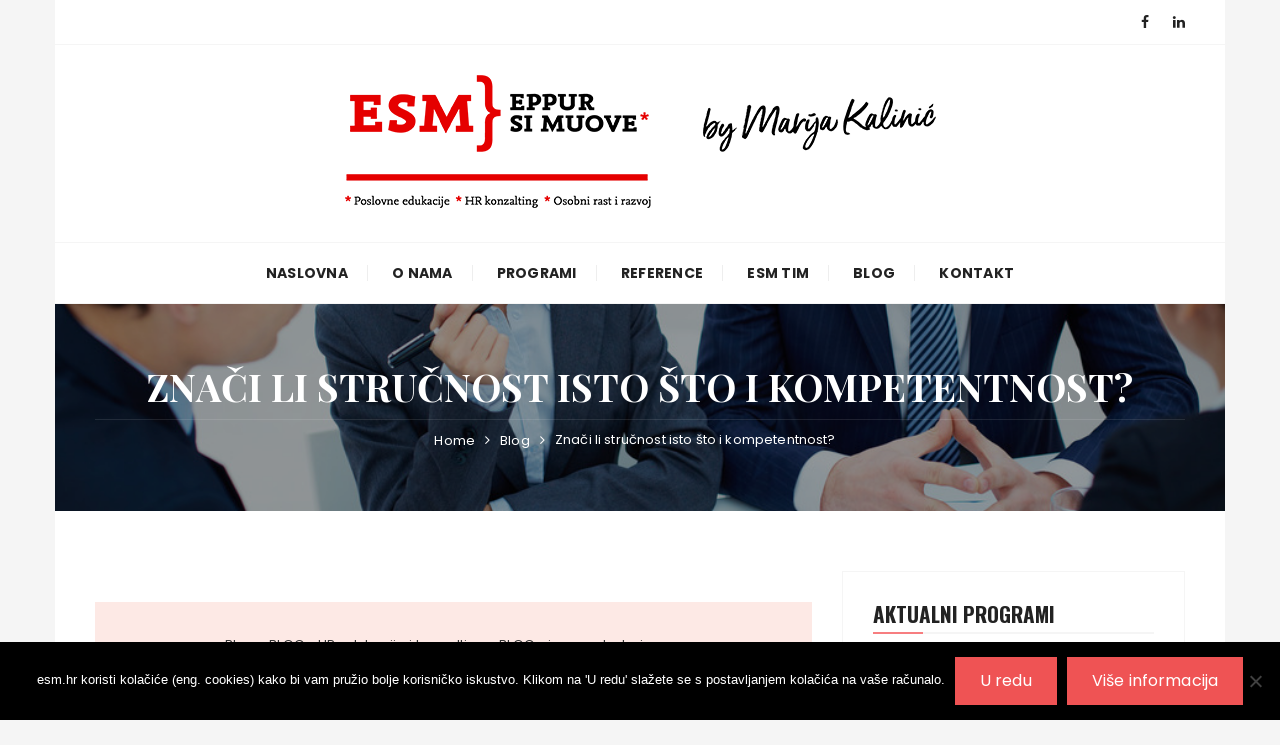

--- FILE ---
content_type: text/html; charset=UTF-8
request_url: https://www.esm.hr/sto-je-sustav-kompetencija-i-kako-napraviti-sistematizaciju-radnih-mjesta/
body_size: 19123
content:
<!doctype html>
<html lang="en-US">
<head>
	<meta charset="UTF-8">
	<meta name="viewport" content="width=device-width, initial-scale=1">
	<link rel="profile" href="https://gmpg.org/xfn/11">

	<meta name='robots' content='index, follow, max-image-preview:large, max-snippet:-1, max-video-preview:-1' />
	<style>img:is([sizes="auto" i], [sizes^="auto," i]) { contain-intrinsic-size: 3000px 1500px }</style>
	
	<!-- This site is optimized with the Yoast SEO plugin v26.6 - https://yoast.com/wordpress/plugins/seo/ -->
	<title>Znači li stručnost isto što i kompetentnost? - Eppur si muove</title>
	<meta name="description" content="Uspješne kompanije prepoznaju se po stručnosti, ali i po stavovima i ponašanju zaposlenika na svim hijerarhijskim razinama, čime se bavi sustav kompetencija" />
	<link rel="canonical" href="https://www.esm.hr/sto-je-sustav-kompetencija-i-kako-napraviti-sistematizaciju-radnih-mjesta/" />
	<meta property="og:locale" content="en_US" />
	<meta property="og:type" content="article" />
	<meta property="og:title" content="Znači li stručnost isto što i kompetentnost? - Eppur si muove" />
	<meta property="og:description" content="Uspješne kompanije prepoznaju se po stručnosti, ali i po stavovima i ponašanju zaposlenika na svim hijerarhijskim razinama, čime se bavi sustav kompetencija" />
	<meta property="og:url" content="https://www.esm.hr/sto-je-sustav-kompetencija-i-kako-napraviti-sistematizaciju-radnih-mjesta/" />
	<meta property="og:site_name" content="Eppur si muove" />
	<meta property="article:published_time" content="2014-10-13T12:07:02+00:00" />
	<meta property="article:modified_time" content="2020-05-23T05:49:15+00:00" />
	<meta property="og:image" content="https://www.esm.hr/wp-content/uploads/2014/10/photodune-3551114-discussion-s.jpg" />
	<meta property="og:image:width" content="948" />
	<meta property="og:image:height" content="632" />
	<meta property="og:image:type" content="image/jpeg" />
	<meta name="author" content="Marija Kalinic" />
	<meta name="twitter:label1" content="Written by" />
	<meta name="twitter:data1" content="" />
	<meta name="twitter:label2" content="Est. reading time" />
	<meta name="twitter:data2" content="4 minutes" />
	<script type="application/ld+json" class="yoast-schema-graph">{"@context":"https://schema.org","@graph":[{"@type":"Article","@id":"https://www.esm.hr/sto-je-sustav-kompetencija-i-kako-napraviti-sistematizaciju-radnih-mjesta/#article","isPartOf":{"@id":"https://www.esm.hr/sto-je-sustav-kompetencija-i-kako-napraviti-sistematizaciju-radnih-mjesta/"},"author":{"name":"Marija Kalinic","@id":"https://www.esm.hr/#/schema/person/fc06a015438573223716e3eccbe00ca0"},"headline":"Znači li stručnost isto što i kompetentnost?","datePublished":"2014-10-13T12:07:02+00:00","dateModified":"2020-05-23T05:49:15+00:00","mainEntityOfPage":{"@id":"https://www.esm.hr/sto-je-sustav-kompetencija-i-kako-napraviti-sistematizaciju-radnih-mjesta/"},"wordCount":714,"publisher":{"@id":"https://www.esm.hr/#organization"},"image":{"@id":"https://www.esm.hr/sto-je-sustav-kompetencija-i-kako-napraviti-sistematizaciju-radnih-mjesta/#primaryimage"},"thumbnailUrl":"https://www.esm.hr/wp-content/uploads/2014/10/photodune-3551114-discussion-s.jpg","keywords":["radni učinak","sistematizacija radnih mjesta","sustav kompetencija"],"articleSection":["Blog","BLOG - HR edukacije i konzalting","BLOG - izvrsnost u turizmu"],"inLanguage":"en-US"},{"@type":"WebPage","@id":"https://www.esm.hr/sto-je-sustav-kompetencija-i-kako-napraviti-sistematizaciju-radnih-mjesta/","url":"https://www.esm.hr/sto-je-sustav-kompetencija-i-kako-napraviti-sistematizaciju-radnih-mjesta/","name":"Znači li stručnost isto što i kompetentnost? - Eppur si muove","isPartOf":{"@id":"https://www.esm.hr/#website"},"primaryImageOfPage":{"@id":"https://www.esm.hr/sto-je-sustav-kompetencija-i-kako-napraviti-sistematizaciju-radnih-mjesta/#primaryimage"},"image":{"@id":"https://www.esm.hr/sto-je-sustav-kompetencija-i-kako-napraviti-sistematizaciju-radnih-mjesta/#primaryimage"},"thumbnailUrl":"https://www.esm.hr/wp-content/uploads/2014/10/photodune-3551114-discussion-s.jpg","datePublished":"2014-10-13T12:07:02+00:00","dateModified":"2020-05-23T05:49:15+00:00","description":"Uspješne kompanije prepoznaju se po stručnosti, ali i po stavovima i ponašanju zaposlenika na svim hijerarhijskim razinama, čime se bavi sustav kompetencija","breadcrumb":{"@id":"https://www.esm.hr/sto-je-sustav-kompetencija-i-kako-napraviti-sistematizaciju-radnih-mjesta/#breadcrumb"},"inLanguage":"en-US","potentialAction":[{"@type":"ReadAction","target":["https://www.esm.hr/sto-je-sustav-kompetencija-i-kako-napraviti-sistematizaciju-radnih-mjesta/"]}]},{"@type":"ImageObject","inLanguage":"en-US","@id":"https://www.esm.hr/sto-je-sustav-kompetencija-i-kako-napraviti-sistematizaciju-radnih-mjesta/#primaryimage","url":"https://www.esm.hr/wp-content/uploads/2014/10/photodune-3551114-discussion-s.jpg","contentUrl":"https://www.esm.hr/wp-content/uploads/2014/10/photodune-3551114-discussion-s.jpg","width":948,"height":632},{"@type":"BreadcrumbList","@id":"https://www.esm.hr/sto-je-sustav-kompetencija-i-kako-napraviti-sistematizaciju-radnih-mjesta/#breadcrumb","itemListElement":[{"@type":"ListItem","position":1,"name":"Home","item":"https://www.esm.hr/"},{"@type":"ListItem","position":2,"name":"Znači li stručnost isto što i kompetentnost?"}]},{"@type":"WebSite","@id":"https://www.esm.hr/#website","url":"https://www.esm.hr/","name":"Eppur si muove","description":"Malim koracima do značajnih promjena","publisher":{"@id":"https://www.esm.hr/#organization"},"potentialAction":[{"@type":"SearchAction","target":{"@type":"EntryPoint","urlTemplate":"https://www.esm.hr/?s={search_term_string}"},"query-input":{"@type":"PropertyValueSpecification","valueRequired":true,"valueName":"search_term_string"}}],"inLanguage":"en-US"},{"@type":"Organization","@id":"https://www.esm.hr/#organization","name":"Eppur si muove","url":"https://www.esm.hr/","logo":{"@type":"ImageObject","inLanguage":"en-US","@id":"https://www.esm.hr/#/schema/logo/image/","url":"https://www.esm.hr/wp-content/uploads/2020/02/cropped-esm_signature_logo.png","contentUrl":"https://www.esm.hr/wp-content/uploads/2020/02/cropped-esm_signature_logo.png","width":591,"height":137,"caption":"Eppur si muove"},"image":{"@id":"https://www.esm.hr/#/schema/logo/image/"}},{"@type":"Person","@id":"https://www.esm.hr/#/schema/person/fc06a015438573223716e3eccbe00ca0","name":"Marija Kalinic","url":"https://www.esm.hr/author/esm/"}]}</script>
	<!-- / Yoast SEO plugin. -->


<link rel='dns-prefetch' href='//fonts.googleapis.com' />
		<link rel="preconnect" href="https://fonts.googleapis.com">
		<link rel="preconnect" href="https://fonts.gstatic.com" crossorigin>
		<script type="text/javascript">
/* <![CDATA[ */
window._wpemojiSettings = {"baseUrl":"https:\/\/s.w.org\/images\/core\/emoji\/16.0.1\/72x72\/","ext":".png","svgUrl":"https:\/\/s.w.org\/images\/core\/emoji\/16.0.1\/svg\/","svgExt":".svg","source":{"concatemoji":"https:\/\/www.esm.hr\/wp-includes\/js\/wp-emoji-release.min.js?ver=df9172f7628b2d59a8492a79044cbb6c"}};
/*! This file is auto-generated */
!function(s,n){var o,i,e;function c(e){try{var t={supportTests:e,timestamp:(new Date).valueOf()};sessionStorage.setItem(o,JSON.stringify(t))}catch(e){}}function p(e,t,n){e.clearRect(0,0,e.canvas.width,e.canvas.height),e.fillText(t,0,0);var t=new Uint32Array(e.getImageData(0,0,e.canvas.width,e.canvas.height).data),a=(e.clearRect(0,0,e.canvas.width,e.canvas.height),e.fillText(n,0,0),new Uint32Array(e.getImageData(0,0,e.canvas.width,e.canvas.height).data));return t.every(function(e,t){return e===a[t]})}function u(e,t){e.clearRect(0,0,e.canvas.width,e.canvas.height),e.fillText(t,0,0);for(var n=e.getImageData(16,16,1,1),a=0;a<n.data.length;a++)if(0!==n.data[a])return!1;return!0}function f(e,t,n,a){switch(t){case"flag":return n(e,"\ud83c\udff3\ufe0f\u200d\u26a7\ufe0f","\ud83c\udff3\ufe0f\u200b\u26a7\ufe0f")?!1:!n(e,"\ud83c\udde8\ud83c\uddf6","\ud83c\udde8\u200b\ud83c\uddf6")&&!n(e,"\ud83c\udff4\udb40\udc67\udb40\udc62\udb40\udc65\udb40\udc6e\udb40\udc67\udb40\udc7f","\ud83c\udff4\u200b\udb40\udc67\u200b\udb40\udc62\u200b\udb40\udc65\u200b\udb40\udc6e\u200b\udb40\udc67\u200b\udb40\udc7f");case"emoji":return!a(e,"\ud83e\udedf")}return!1}function g(e,t,n,a){var r="undefined"!=typeof WorkerGlobalScope&&self instanceof WorkerGlobalScope?new OffscreenCanvas(300,150):s.createElement("canvas"),o=r.getContext("2d",{willReadFrequently:!0}),i=(o.textBaseline="top",o.font="600 32px Arial",{});return e.forEach(function(e){i[e]=t(o,e,n,a)}),i}function t(e){var t=s.createElement("script");t.src=e,t.defer=!0,s.head.appendChild(t)}"undefined"!=typeof Promise&&(o="wpEmojiSettingsSupports",i=["flag","emoji"],n.supports={everything:!0,everythingExceptFlag:!0},e=new Promise(function(e){s.addEventListener("DOMContentLoaded",e,{once:!0})}),new Promise(function(t){var n=function(){try{var e=JSON.parse(sessionStorage.getItem(o));if("object"==typeof e&&"number"==typeof e.timestamp&&(new Date).valueOf()<e.timestamp+604800&&"object"==typeof e.supportTests)return e.supportTests}catch(e){}return null}();if(!n){if("undefined"!=typeof Worker&&"undefined"!=typeof OffscreenCanvas&&"undefined"!=typeof URL&&URL.createObjectURL&&"undefined"!=typeof Blob)try{var e="postMessage("+g.toString()+"("+[JSON.stringify(i),f.toString(),p.toString(),u.toString()].join(",")+"));",a=new Blob([e],{type:"text/javascript"}),r=new Worker(URL.createObjectURL(a),{name:"wpTestEmojiSupports"});return void(r.onmessage=function(e){c(n=e.data),r.terminate(),t(n)})}catch(e){}c(n=g(i,f,p,u))}t(n)}).then(function(e){for(var t in e)n.supports[t]=e[t],n.supports.everything=n.supports.everything&&n.supports[t],"flag"!==t&&(n.supports.everythingExceptFlag=n.supports.everythingExceptFlag&&n.supports[t]);n.supports.everythingExceptFlag=n.supports.everythingExceptFlag&&!n.supports.flag,n.DOMReady=!1,n.readyCallback=function(){n.DOMReady=!0}}).then(function(){return e}).then(function(){var e;n.supports.everything||(n.readyCallback(),(e=n.source||{}).concatemoji?t(e.concatemoji):e.wpemoji&&e.twemoji&&(t(e.twemoji),t(e.wpemoji)))}))}((window,document),window._wpemojiSettings);
/* ]]> */
</script>
<style id='wp-emoji-styles-inline-css' type='text/css'>

	img.wp-smiley, img.emoji {
		display: inline !important;
		border: none !important;
		box-shadow: none !important;
		height: 1em !important;
		width: 1em !important;
		margin: 0 0.07em !important;
		vertical-align: -0.1em !important;
		background: none !important;
		padding: 0 !important;
	}
</style>
<link rel='stylesheet' id='wp-block-library-css' href='https://www.esm.hr/wp-includes/css/dist/block-library/style.min.css?ver=df9172f7628b2d59a8492a79044cbb6c' type='text/css' media='all' />
<style id='wp-block-library-theme-inline-css' type='text/css'>
.wp-block-audio :where(figcaption){color:#555;font-size:13px;text-align:center}.is-dark-theme .wp-block-audio :where(figcaption){color:#ffffffa6}.wp-block-audio{margin:0 0 1em}.wp-block-code{border:1px solid #ccc;border-radius:4px;font-family:Menlo,Consolas,monaco,monospace;padding:.8em 1em}.wp-block-embed :where(figcaption){color:#555;font-size:13px;text-align:center}.is-dark-theme .wp-block-embed :where(figcaption){color:#ffffffa6}.wp-block-embed{margin:0 0 1em}.blocks-gallery-caption{color:#555;font-size:13px;text-align:center}.is-dark-theme .blocks-gallery-caption{color:#ffffffa6}:root :where(.wp-block-image figcaption){color:#555;font-size:13px;text-align:center}.is-dark-theme :root :where(.wp-block-image figcaption){color:#ffffffa6}.wp-block-image{margin:0 0 1em}.wp-block-pullquote{border-bottom:4px solid;border-top:4px solid;color:currentColor;margin-bottom:1.75em}.wp-block-pullquote cite,.wp-block-pullquote footer,.wp-block-pullquote__citation{color:currentColor;font-size:.8125em;font-style:normal;text-transform:uppercase}.wp-block-quote{border-left:.25em solid;margin:0 0 1.75em;padding-left:1em}.wp-block-quote cite,.wp-block-quote footer{color:currentColor;font-size:.8125em;font-style:normal;position:relative}.wp-block-quote:where(.has-text-align-right){border-left:none;border-right:.25em solid;padding-left:0;padding-right:1em}.wp-block-quote:where(.has-text-align-center){border:none;padding-left:0}.wp-block-quote.is-large,.wp-block-quote.is-style-large,.wp-block-quote:where(.is-style-plain){border:none}.wp-block-search .wp-block-search__label{font-weight:700}.wp-block-search__button{border:1px solid #ccc;padding:.375em .625em}:where(.wp-block-group.has-background){padding:1.25em 2.375em}.wp-block-separator.has-css-opacity{opacity:.4}.wp-block-separator{border:none;border-bottom:2px solid;margin-left:auto;margin-right:auto}.wp-block-separator.has-alpha-channel-opacity{opacity:1}.wp-block-separator:not(.is-style-wide):not(.is-style-dots){width:100px}.wp-block-separator.has-background:not(.is-style-dots){border-bottom:none;height:1px}.wp-block-separator.has-background:not(.is-style-wide):not(.is-style-dots){height:2px}.wp-block-table{margin:0 0 1em}.wp-block-table td,.wp-block-table th{word-break:normal}.wp-block-table :where(figcaption){color:#555;font-size:13px;text-align:center}.is-dark-theme .wp-block-table :where(figcaption){color:#ffffffa6}.wp-block-video :where(figcaption){color:#555;font-size:13px;text-align:center}.is-dark-theme .wp-block-video :where(figcaption){color:#ffffffa6}.wp-block-video{margin:0 0 1em}:root :where(.wp-block-template-part.has-background){margin-bottom:0;margin-top:0;padding:1.25em 2.375em}
</style>
<style id='classic-theme-styles-inline-css' type='text/css'>
/*! This file is auto-generated */
.wp-block-button__link{color:#fff;background-color:#32373c;border-radius:9999px;box-shadow:none;text-decoration:none;padding:calc(.667em + 2px) calc(1.333em + 2px);font-size:1.125em}.wp-block-file__button{background:#32373c;color:#fff;text-decoration:none}
</style>
<style id='global-styles-inline-css' type='text/css'>
:root{--wp--preset--aspect-ratio--square: 1;--wp--preset--aspect-ratio--4-3: 4/3;--wp--preset--aspect-ratio--3-4: 3/4;--wp--preset--aspect-ratio--3-2: 3/2;--wp--preset--aspect-ratio--2-3: 2/3;--wp--preset--aspect-ratio--16-9: 16/9;--wp--preset--aspect-ratio--9-16: 9/16;--wp--preset--color--black: #000000;--wp--preset--color--cyan-bluish-gray: #abb8c3;--wp--preset--color--white: #ffffff;--wp--preset--color--pale-pink: #f78da7;--wp--preset--color--vivid-red: #cf2e2e;--wp--preset--color--luminous-vivid-orange: #ff6900;--wp--preset--color--luminous-vivid-amber: #fcb900;--wp--preset--color--light-green-cyan: #7bdcb5;--wp--preset--color--vivid-green-cyan: #00d084;--wp--preset--color--pale-cyan-blue: #8ed1fc;--wp--preset--color--vivid-cyan-blue: #0693e3;--wp--preset--color--vivid-purple: #9b51e0;--wp--preset--gradient--vivid-cyan-blue-to-vivid-purple: linear-gradient(135deg,rgba(6,147,227,1) 0%,rgb(155,81,224) 100%);--wp--preset--gradient--light-green-cyan-to-vivid-green-cyan: linear-gradient(135deg,rgb(122,220,180) 0%,rgb(0,208,130) 100%);--wp--preset--gradient--luminous-vivid-amber-to-luminous-vivid-orange: linear-gradient(135deg,rgba(252,185,0,1) 0%,rgba(255,105,0,1) 100%);--wp--preset--gradient--luminous-vivid-orange-to-vivid-red: linear-gradient(135deg,rgba(255,105,0,1) 0%,rgb(207,46,46) 100%);--wp--preset--gradient--very-light-gray-to-cyan-bluish-gray: linear-gradient(135deg,rgb(238,238,238) 0%,rgb(169,184,195) 100%);--wp--preset--gradient--cool-to-warm-spectrum: linear-gradient(135deg,rgb(74,234,220) 0%,rgb(151,120,209) 20%,rgb(207,42,186) 40%,rgb(238,44,130) 60%,rgb(251,105,98) 80%,rgb(254,248,76) 100%);--wp--preset--gradient--blush-light-purple: linear-gradient(135deg,rgb(255,206,236) 0%,rgb(152,150,240) 100%);--wp--preset--gradient--blush-bordeaux: linear-gradient(135deg,rgb(254,205,165) 0%,rgb(254,45,45) 50%,rgb(107,0,62) 100%);--wp--preset--gradient--luminous-dusk: linear-gradient(135deg,rgb(255,203,112) 0%,rgb(199,81,192) 50%,rgb(65,88,208) 100%);--wp--preset--gradient--pale-ocean: linear-gradient(135deg,rgb(255,245,203) 0%,rgb(182,227,212) 50%,rgb(51,167,181) 100%);--wp--preset--gradient--electric-grass: linear-gradient(135deg,rgb(202,248,128) 0%,rgb(113,206,126) 100%);--wp--preset--gradient--midnight: linear-gradient(135deg,rgb(2,3,129) 0%,rgb(40,116,252) 100%);--wp--preset--font-size--small: 13px;--wp--preset--font-size--medium: 20px;--wp--preset--font-size--large: 36px;--wp--preset--font-size--x-large: 42px;--wp--preset--spacing--20: 0.44rem;--wp--preset--spacing--30: 0.67rem;--wp--preset--spacing--40: 1rem;--wp--preset--spacing--50: 1.5rem;--wp--preset--spacing--60: 2.25rem;--wp--preset--spacing--70: 3.38rem;--wp--preset--spacing--80: 5.06rem;--wp--preset--shadow--natural: 6px 6px 9px rgba(0, 0, 0, 0.2);--wp--preset--shadow--deep: 12px 12px 50px rgba(0, 0, 0, 0.4);--wp--preset--shadow--sharp: 6px 6px 0px rgba(0, 0, 0, 0.2);--wp--preset--shadow--outlined: 6px 6px 0px -3px rgba(255, 255, 255, 1), 6px 6px rgba(0, 0, 0, 1);--wp--preset--shadow--crisp: 6px 6px 0px rgba(0, 0, 0, 1);}:where(.is-layout-flex){gap: 0.5em;}:where(.is-layout-grid){gap: 0.5em;}body .is-layout-flex{display: flex;}.is-layout-flex{flex-wrap: wrap;align-items: center;}.is-layout-flex > :is(*, div){margin: 0;}body .is-layout-grid{display: grid;}.is-layout-grid > :is(*, div){margin: 0;}:where(.wp-block-columns.is-layout-flex){gap: 2em;}:where(.wp-block-columns.is-layout-grid){gap: 2em;}:where(.wp-block-post-template.is-layout-flex){gap: 1.25em;}:where(.wp-block-post-template.is-layout-grid){gap: 1.25em;}.has-black-color{color: var(--wp--preset--color--black) !important;}.has-cyan-bluish-gray-color{color: var(--wp--preset--color--cyan-bluish-gray) !important;}.has-white-color{color: var(--wp--preset--color--white) !important;}.has-pale-pink-color{color: var(--wp--preset--color--pale-pink) !important;}.has-vivid-red-color{color: var(--wp--preset--color--vivid-red) !important;}.has-luminous-vivid-orange-color{color: var(--wp--preset--color--luminous-vivid-orange) !important;}.has-luminous-vivid-amber-color{color: var(--wp--preset--color--luminous-vivid-amber) !important;}.has-light-green-cyan-color{color: var(--wp--preset--color--light-green-cyan) !important;}.has-vivid-green-cyan-color{color: var(--wp--preset--color--vivid-green-cyan) !important;}.has-pale-cyan-blue-color{color: var(--wp--preset--color--pale-cyan-blue) !important;}.has-vivid-cyan-blue-color{color: var(--wp--preset--color--vivid-cyan-blue) !important;}.has-vivid-purple-color{color: var(--wp--preset--color--vivid-purple) !important;}.has-black-background-color{background-color: var(--wp--preset--color--black) !important;}.has-cyan-bluish-gray-background-color{background-color: var(--wp--preset--color--cyan-bluish-gray) !important;}.has-white-background-color{background-color: var(--wp--preset--color--white) !important;}.has-pale-pink-background-color{background-color: var(--wp--preset--color--pale-pink) !important;}.has-vivid-red-background-color{background-color: var(--wp--preset--color--vivid-red) !important;}.has-luminous-vivid-orange-background-color{background-color: var(--wp--preset--color--luminous-vivid-orange) !important;}.has-luminous-vivid-amber-background-color{background-color: var(--wp--preset--color--luminous-vivid-amber) !important;}.has-light-green-cyan-background-color{background-color: var(--wp--preset--color--light-green-cyan) !important;}.has-vivid-green-cyan-background-color{background-color: var(--wp--preset--color--vivid-green-cyan) !important;}.has-pale-cyan-blue-background-color{background-color: var(--wp--preset--color--pale-cyan-blue) !important;}.has-vivid-cyan-blue-background-color{background-color: var(--wp--preset--color--vivid-cyan-blue) !important;}.has-vivid-purple-background-color{background-color: var(--wp--preset--color--vivid-purple) !important;}.has-black-border-color{border-color: var(--wp--preset--color--black) !important;}.has-cyan-bluish-gray-border-color{border-color: var(--wp--preset--color--cyan-bluish-gray) !important;}.has-white-border-color{border-color: var(--wp--preset--color--white) !important;}.has-pale-pink-border-color{border-color: var(--wp--preset--color--pale-pink) !important;}.has-vivid-red-border-color{border-color: var(--wp--preset--color--vivid-red) !important;}.has-luminous-vivid-orange-border-color{border-color: var(--wp--preset--color--luminous-vivid-orange) !important;}.has-luminous-vivid-amber-border-color{border-color: var(--wp--preset--color--luminous-vivid-amber) !important;}.has-light-green-cyan-border-color{border-color: var(--wp--preset--color--light-green-cyan) !important;}.has-vivid-green-cyan-border-color{border-color: var(--wp--preset--color--vivid-green-cyan) !important;}.has-pale-cyan-blue-border-color{border-color: var(--wp--preset--color--pale-cyan-blue) !important;}.has-vivid-cyan-blue-border-color{border-color: var(--wp--preset--color--vivid-cyan-blue) !important;}.has-vivid-purple-border-color{border-color: var(--wp--preset--color--vivid-purple) !important;}.has-vivid-cyan-blue-to-vivid-purple-gradient-background{background: var(--wp--preset--gradient--vivid-cyan-blue-to-vivid-purple) !important;}.has-light-green-cyan-to-vivid-green-cyan-gradient-background{background: var(--wp--preset--gradient--light-green-cyan-to-vivid-green-cyan) !important;}.has-luminous-vivid-amber-to-luminous-vivid-orange-gradient-background{background: var(--wp--preset--gradient--luminous-vivid-amber-to-luminous-vivid-orange) !important;}.has-luminous-vivid-orange-to-vivid-red-gradient-background{background: var(--wp--preset--gradient--luminous-vivid-orange-to-vivid-red) !important;}.has-very-light-gray-to-cyan-bluish-gray-gradient-background{background: var(--wp--preset--gradient--very-light-gray-to-cyan-bluish-gray) !important;}.has-cool-to-warm-spectrum-gradient-background{background: var(--wp--preset--gradient--cool-to-warm-spectrum) !important;}.has-blush-light-purple-gradient-background{background: var(--wp--preset--gradient--blush-light-purple) !important;}.has-blush-bordeaux-gradient-background{background: var(--wp--preset--gradient--blush-bordeaux) !important;}.has-luminous-dusk-gradient-background{background: var(--wp--preset--gradient--luminous-dusk) !important;}.has-pale-ocean-gradient-background{background: var(--wp--preset--gradient--pale-ocean) !important;}.has-electric-grass-gradient-background{background: var(--wp--preset--gradient--electric-grass) !important;}.has-midnight-gradient-background{background: var(--wp--preset--gradient--midnight) !important;}.has-small-font-size{font-size: var(--wp--preset--font-size--small) !important;}.has-medium-font-size{font-size: var(--wp--preset--font-size--medium) !important;}.has-large-font-size{font-size: var(--wp--preset--font-size--large) !important;}.has-x-large-font-size{font-size: var(--wp--preset--font-size--x-large) !important;}
:where(.wp-block-post-template.is-layout-flex){gap: 1.25em;}:where(.wp-block-post-template.is-layout-grid){gap: 1.25em;}
:where(.wp-block-columns.is-layout-flex){gap: 2em;}:where(.wp-block-columns.is-layout-grid){gap: 2em;}
:root :where(.wp-block-pullquote){font-size: 1.5em;line-height: 1.6;}
</style>
<link rel='stylesheet' id='contact-form-7-css' href='https://www.esm.hr/wp-content/plugins/contact-form-7/includes/css/styles.css?ver=6.1.4' type='text/css' media='all' />
<link rel='stylesheet' id='cookie-notice-front-css' href='https://www.esm.hr/wp-content/plugins/cookie-notice/css/front.min.css?ver=2.5.11' type='text/css' media='all' />
<link rel='stylesheet' id='fascinate-pro-style-css' href='https://www.esm.hr/wp-content/themes/fascinate-pro/style.css?ver=1.1.5' type='text/css' media='all' />
<link rel='stylesheet' id='fascinate-pro-google-fonts-css' href='https://fonts.googleapis.com/css2?family=Poppins:ital@0;1&#038;family=Playfair+Display:wght@400;700&#038;family=Pacifico&#038;family=Poppins:ital,wght@0,700;1,700&#038;family=Oswald:wght@700&#038;display=swap' type='text/css' media='all' />
<link rel='stylesheet' id='fontAwesome-icons-css' href='https://www.esm.hr/wp-content/themes/fascinate-pro/assets/dist/fonts/fontawesome/fontawesome.css?ver=1.1.5' type='text/css' media='all' />
<link rel='stylesheet' id='themify-icons-css' href='https://www.esm.hr/wp-content/themes/fascinate-pro/assets/dist/fonts/themify/themify.css?ver=1.1.5' type='text/css' media='all' />
<link rel='stylesheet' id='fascinate-pro-main-css' href='https://www.esm.hr/wp-content/themes/fascinate-pro/assets/dist/css/main.css?ver=1.1.5' type='text/css' media='all' />
<script type="text/javascript" id="cookie-notice-front-js-before">
/* <![CDATA[ */
var cnArgs = {"ajaxUrl":"https:\/\/www.esm.hr\/wp-admin\/admin-ajax.php","nonce":"b7eaf98817","hideEffect":"fade","position":"bottom","onScroll":false,"onScrollOffset":100,"onClick":false,"cookieName":"cookie_notice_accepted","cookieTime":2592000,"cookieTimeRejected":2592000,"globalCookie":false,"redirection":false,"cache":true,"revokeCookies":false,"revokeCookiesOpt":"automatic"};
/* ]]> */
</script>
<script type="text/javascript" src="https://www.esm.hr/wp-content/plugins/cookie-notice/js/front.min.js?ver=2.5.11" id="cookie-notice-front-js"></script>
<script type="text/javascript" src="https://www.esm.hr/wp-includes/js/jquery/jquery.min.js?ver=3.7.1" id="jquery-core-js"></script>
<script type="text/javascript" src="https://www.esm.hr/wp-includes/js/jquery/jquery-migrate.min.js?ver=3.4.1" id="jquery-migrate-js"></script>
<link rel="https://api.w.org/" href="https://www.esm.hr/wp-json/" /><link rel="alternate" title="JSON" type="application/json" href="https://www.esm.hr/wp-json/wp/v2/posts/199" /><link rel="EditURI" type="application/rsd+xml" title="RSD" href="https://www.esm.hr/xmlrpc.php?rsd" />
<link rel="alternate" title="oEmbed (JSON)" type="application/json+oembed" href="https://www.esm.hr/wp-json/oembed/1.0/embed?url=https%3A%2F%2Fwww.esm.hr%2Fsto-je-sustav-kompetencija-i-kako-napraviti-sistematizaciju-radnih-mjesta%2F" />
<link rel="alternate" title="oEmbed (XML)" type="text/xml+oembed" href="https://www.esm.hr/wp-json/oembed/1.0/embed?url=https%3A%2F%2Fwww.esm.hr%2Fsto-je-sustav-kompetencija-i-kako-napraviti-sistematizaciju-radnih-mjesta%2F&#038;format=xml" />
<style>/* CSS added by WP Meta and Date Remover*/.entry-meta {display:none !important;}
	.home .entry-meta { display: none; }
	.entry-footer {display:none !important;}
	.home .entry-footer { display: none; }</style><style> body.boxed .page--wrap{max-width:1170px;}body.boxed .fb-container{max-width:1170px;}@media (min-width:1200px){.container{max-width:1170px;}}.preLoader{background-color:#222222;}.spinner,.spinner1,.spinner2,.spinner3,.spinner4,.spinner5,.spinner6,.spinner7{height:100px;width:100px;top:calc(50% - 100px/2);left:calc(50% - 100px/2);}.spinner3 .dot1,.spinner3 .dot2,.spinner6 div,.spinner7 > div,.spinner1 .double-bounce1,.spinner1 .double-bounce2,.spinner2 .container1 div,.spinner2 .container2 div,.spinner2 .container3 div,.spinner4,.spinner5 .cube1,.spinner5 .cube2{background-color:#ffffff;}@media (min-width:1024px){.header-style-1 .mid-header,.header-style-2 .mid-header,.header-style-3 .mid-header,.header-style-5 .top-header,.header-style-6 .top-header,.header-style-7 .middle-header{padding-top:30px;padding-bottom:30px;}}@media( min-width:992px ){.banner-style-1 .post-thumb{height:500px;}}.fb-banner .content-holder,.slider-2 .content-holder{text-align:center;}.fb-breadcrumb-wrap-first{padding-top:60px;padding-bottom:60px;}@media( max-width:991px ){.fb-breadcrumb-wrap-first{padding-top:60px;padding-bottom:60px;}}@media( max-width:575px ){.fb-breadcrumb-wrap-first{padding-top:60px;padding-bottom:60px;}}body,button,input,select,textarea{font-family:Poppins;font-weight:400;}h1,h2,h3,h4,h5,h6,.h1,.h2,.h3,.h4,.h5,.h6{font-family:Playfair Display;font-weight:700;}@media (min-width:1024px){h1,.h1{font-size:38px;}}h1,.h1{font-style:normal;text-transform:none;line-height:1.2;}@media (min-width:1024px){h2,.h2{font-size:32px;}}h2,.h2{font-style:normal;text-transform:none;line-height:1.1;}@media (min-width:1024px){h3,.h3{font-size:28px;}}h3,.h3{font-style:normal;text-transform:none;line-height:1.1;}@media (min-width:1024px){h4,.h4{font-size:24px;}}h4,.h4{font-style:normal;text-transform:none;line-height:1.1;}@media (min-width:1024px){h5,.h5{font-size:22px;}}h5,.h5{font-style:normal;text-transform:none;line-height:1.1;}@media (min-width:1024px){h6,.h6{font-size:18px;}}h6,.h6{font-style:normal;text-transform:none;line-height:1.1;}@media (min-width:1024px){header .site-title{font-size:52px;}}header .site-title{font-family:Playfair Display;font-weight:700;font-style:normal;text-transform:uppercase;line-height:1.1;}@media (min-width:1024px){.site-navigation ul li a{font-size:14px;}}.site-navigation ul li a{font-family:Poppins;font-weight:700;font-style:normal;text-transform:uppercase;letter-spacing:.25px;}@media (min-width:1024px){.site-navigation ul li .sub-menu li a{font-size:15px;}}.site-navigation ul li .sub-menu li a{font-style:normal;text-transform:none;line-height:1;}@media (min-width:1024px){.header-style-1 .secondary-navigation ul li a,.header-style-7 .top-header .top-header-inner .top-header-left .secondary-navigation ul li a{font-size:15px;}}@media (min-width:1024px){.header-style-1 .social-icons ul li a,.header-style-2 .top-header .top-header-inner .social-icons-list li a,.header-style-3 .header-bottom .social-links-search-wrapper .social-icons-list li a,.header-style-4 .header-right-wrapper .social-icons-list li a,.header-style-5 .top-header-inner .top-header-left-wrapper .social-icons-list li a,.header-style-6 .top-header .top-header-inner .top-header-right .social-icons-list li a,.header-style-7 .top-header .top-header-inner a{font-size:14px;}}.header-style-1 .social-icons ul li a,.header-style-2 .top-header .top-header-inner .social-icons-list li a,.header-style-3 .header-bottom .social-links-search-wrapper .social-icons-list li a,.header-style-4 .header-right-wrapper .social-icons-list li a,.header-style-5 .top-header-inner .top-header-left-wrapper .social-icons-list li a,.header-style-6 .top-header .top-header-inner .top-header-right .social-icons-list li a,.header-style-7 .top-header .top-header-inner a{color:#222222;}.header-style-1 .social-icons ul li a:hover,.header-style-2 .top-header .top-header-inner .social-icons-list li a:hover,.header-style-3 .header-bottom .social-links-search-wrapper .social-icons-list li a:hover,.header-style-4 .header-right-wrapper .social-icons-list li a:hover,.header-style-5 .top-header-inner .top-header-left-wrapper .social-icons-list li a:hover,.header-style-6 .top-header .top-header-inner .top-header-right .social-icons-list li a:hover,.header-style-7 .top-header .top-header-inner a:hover{color:#166f81;}@media (min-width:1024px){.header-style-2 .top-header .top-header-inner .search-icon-wrapper .search-icon,.header-style-3 .header-bottom .social-links-search-wrapper .search-icon-wrapper .search-icon,.header-style-4 .header-right-wrapper .search-icon-wrapper .search-icon,.header-style-5 .top-header-inner .top-header-right-wrapper .search-icon-wrapper .search-icon span,.header-style-6 .bottom-header .bottom-header-inner .bottom-header-right .search-icon-wrapper .search-icon span,.header-style-7 .bottom-header .bottom-header-inner .bottom-header-right .search-icon-wrapper .search-icon span{font-size:18px;}}.header-style-2 .top-header .top-header-inner .search-icon-wrapper .search-icon,.header-style-3 .header-bottom .social-links-search-wrapper .search-icon-wrapper .search-icon,.header-style-4 .header-right-wrapper .search-icon-wrapper .search-icon,.header-style-5 .top-header-inner .top-header-right-wrapper .search-icon-wrapper .search-icon span,.header-style-6 .bottom-header .bottom-header-inner .bottom-header-right .search-icon-wrapper .search-icon span,.header-style-7 .bottom-header .bottom-header-inner .bottom-header-right .search-icon-wrapper .search-icon span{color:#ffffff;}.header-style-2 .top-header .top-header-inner .search-icon-wrapper .search-icon:hover,.header-style-3 .header-bottom .social-links-search-wrapper .search-icon-wrapper .search-icon:hover,.header-style-4 .header-right-wrapper .search-icon-wrapper .search-icon:hover,.header-style-5 .top-header-inner .top-header-right-wrapper .search-icon-wrapper .search-icon span:hover,.header-style-6 .bottom-header .bottom-header-inner .bottom-header-right .search-icon-wrapper .search-icon span:hover,.header-style-7 .bottom-header .bottom-header-inner .bottom-header-right .search-icon-wrapper .search-icon span:hover{color:#2196F3;}@media (min-width:1024px){.posted-by a{font-size:16px;}}.posted-by a{font-family:Pacifico;font-weight:400;font-style:normal;text-transform:none;line-height:1.1;}@media (min-width:1024px){.entry-metas ul li.posted-date a{font-size:13px;}}.posted-date a{font-family:Poppins;font-weight:400;font-style:normal;text-transform:uppercase;line-height:1.1;}@media (min-width:1024px){.entry-cats ul li a{font-size:13px;}}.entry-cats ul li a{font-family:Poppins;font-weight:400;font-style:normal;text-transform:none;line-height:1.4;letter-spacing:.25px;}@media (min-width:1024px){.banner-style-1 .post-title h2{font-size:22px;}}.banner-style-1 .post-title h2{font-family:Poppins;font-weight:700;font-style:normal;text-transform:uppercase;line-height:1.2;}@media (min-width:1024px){.widget .widget_title h3{font-size:21px;}}.widget .widget_title h3{font-family:Oswald;font-weight:700;font-style:normal;text-transform:uppercase;line-height:1.1;}.post-title h3,.post-title h2{font-family:Oswald;font-weight:700;}@media (min-width:1024px){body.blog .posts-list-style-1 .post-title h3,body.blog .posts-list-style-2 .list-article .post-title h3,body.blog .posts-list-style-3 .grid-post-content .post-title h3,body.blog .posts-list-style-4 .masonry-post-content .post-title h3{font-size:36px;}}@media (min-width:1024px){body.blog .posts-list-style-5 .content-five-full .post-title h3{font-size:36px;}}@media (min-width:1024px){body.blog .posts-list-style-5 .content-five-half .post-title h3{font-size:24px;}}body.blog .posts-list-style-1 .post-title h3,body.blog .posts-list-style-2 .list-article .post-title h3,body.blog .posts-list-style-3 .grid-post-content .post-title h3,body.blog .posts-list-style-4 .masonry-post-content .post-title h3,body.blog .posts-list-style-5 .content-five-full .post-title h3,body.blog .posts-list-style-5 .content-five-half .post-title h3{font-style:normal;text-transform:uppercase;line-height:1.2;}@media (min-width:1024px){body.blog .posts-list-style-1 .the-content p,body.blog .posts-list-style-2 .list-article .the-content p,body.blog .posts-list-style-3 .grid-article .the-content p,body.blog .posts-list-style-4 .masonry-article .the-content p,body.blog .posts-list-style-5 .the-content p{font-size:15px;}}@media (min-width:1024px){body.archive .posts-list-style-1 .post-title h3,body.archive .posts-list-style-2 .list-article .post-title h3,body.archive .posts-list-style-3 .grid-post-content .post-title h3,body.archive .posts-list-style-4 .masonry-post-content .post-title h3{font-size:36px;}}@media (min-width:1024px){body.archive .posts-list-style-5 .content-five-full .post-title h3{font-size:36px;}}@media (min-width:1024px){body.archive .posts-list-style-5 .content-five-half .post-title h3{font-size:24px;}}body.archive .posts-list-style-1 .post-title h3,body.archive .posts-list-style-2 .list-article .post-title h3,body.archive .posts-list-style-3 .grid-post-content .post-title h3,body.archive .posts-list-style-4 .masonry-post-content .post-title h3,body.archive .posts-list-style-5 .content-five-full .post-title h3,body.archive .posts-list-style-5 .content-five-half .post-title h3{font-style:normal;text-transform:none;line-height:1.2;}@media (min-width:1024px){body.archive .posts-list-style-1 .the-content p,body.archive .posts-list-style-2 .list-article .the-content p,body.archive .posts-list-style-3 .grid-article .the-content p,body.archive .posts-list-style-4 .masonry-article .the-content p,body.archive .posts-list-style-5 .the-content p{font-size:15px;}}@media (min-width:1024px){body.search .posts-list-style-1 .post-title h3,body.search .posts-list-style-2 .list-article .post-title h3,body.search .posts-list-style-3 .grid-post-content .post-title h3,body.search .posts-list-style-4 .masonry-post-content .post-title h3{font-size:36px;}}@media (min-width:1024px){body.search .posts-list-style-5 .content-five-full .post-title h3{font-size:36px;}}@media (min-width:1024px){body.search .posts-list-style-5 .content-five-half .post-title h3{font-size:24px;}}body.search .posts-list-style-1 .post-title h3,body.search .posts-list-style-2 .list-article .post-title h3,body.search .posts-list-style-3 .grid-post-content .post-title h3,body.search .posts-list-style-4 .masonry-post-content .post-title h3,body.search .posts-list-style-5 .content-five-full .post-title h3,body.search .posts-list-style-5 .content-five-half .post-title h3{font-style:normal;text-transform:none;line-height:1.2;}@media (min-width:1024px){body.search .posts-list-style-1 .the-content p,body.search .posts-list-style-2 .list-article .the-content p,body.search .posts-list-style-3 .grid-article .the-content p,body.search .posts-list-style-4 .masonry-article .the-content p,body.search .posts-list-style-5 .the-content p{font-size:15px;}}@media (min-width:1024px){.related-posts .title h3{font-size:22px;}}.related-posts .title h3{font-style:normal;text-transform:uppercase;line-height:1.1;}@media (min-width:1024px){.related-posts .post-title h4{font-size:17px;}}.related-posts .post-title h4{font-style:normal;text-transform:none;line-height:1.2;}.site-description{color:#222222;}calendar_wrap caption,.fb-popular-posts .count,.fb-patigation .page-numbers,.fb-patigation.fb-pagination-style-2 .page-numbers.current,.fb-patigation.fb-pagination-style-4 .page-numbers.current,.entry-metas ul li.posted-date a,.screen-reader-shortcut,.widget .widget_title::after,.fb-patigation.fb-pagination-style-5 .nav-previous a,.fb-patigation.fb-pagination-style-5 .nav-next a,.categories-inner-wrapper .category-container .post-thumb .category-name a{background-color:#f77e80;}.single-metas-and-cats{border-color:#f77e80;}.entry-metas ul li.posted-date a:after{content:"";border-left-color:#f77e80;border-bottom-color:#f77e80;}.entry-metas ul li.posted-date a:hover,.entry-tags .post-tags a:hover,.widget_tag_cloud .tagcloud a:hover,.fb-patigation a.page-numbers:hover,.entry-metas ul li.posted-date a:hover,.single-page-style-2 .entry-metas ul li.posted-date a:hover,.secondary-widget-area .fb-instagram-widget .follow-permalink a:hover,.woocommerce .widget_price_filter .ui-slider .ui-slider-handle,.woocommerce .widget_price_filter .ui-slider .ui-slider-handle,.woocommerce .widget_price_filter .ui-slider .ui-slider-range,.fb-patigation.fb-pagination-style-5 .nav-previous a:hover,.fb-patigation.fb-pagination-style-5 .nav-next a:hover,.link-btn:hover span,.categories-inner-wrapper .category-container .post-thumb .category-name a:hover,.search-area-container .form-container .form-wrapper .search-close:hover .cross-bar,.woocommerce ul.products li.product .onsale,.woocommerce span.onsale,.woocommerce nav.woocommerce-pagination ul li span.current,.woocommerce nav.woocommerce-pagination ul li a:hover,.fb-custom-cats-widget .cat-post-count,.fascinate-to-top span:after{background-color:#ef5354;}.entry-tags .post-tags a:hover,footer.dark .widget_tag_cloud .tagcloud a:hover{border-color:#ef5354;}.woocommerce ul.products li.product .price,.woocommerce div.product p.price ins,.woocommerce div.product span.price ins,.woocommerce div.product p.price,.woocommerce div.product span.price,.woocommerce-editor-entry a,.editor-entry a,.fascinate-to-top span,.woocommerce-account .woocommerce-MyAccount-navigation ul li.is-active a{color:#ef5354;}.entry-metas ul li.posted-date a:hover:after{border-left-color:#ef5354;border-bottom-color:#ef5354;}body{color:#222222;}h1,h2,h3,h4,h5,h6,.h1,.h2,.h3,.h4,.h5,.h6{color:#222222;}.post-navigation .nav-links .nav-previous,.post-navigation .nav-links,.author-box,.author-box .top-wrap,.related-posts,.comment-respond,textarea,input[type="text"],input[type="email"],input[type="url"],input[type="password"],input[type="search"],.nice-select,.comment-respond,.category-description-inner,.error-404-page-entry,.nothing-found-page-entry,.author-box .social-icons-list li a,.calendar_wrap table th,.calendar_wrap table td,.secondary-widget-area .widget,.author-box .top-wrap .author-thumb img,.comments-area .comment-body,.posts-list-style-1 .share-and-comment,.posts-list-style-1 .share-and-comment .row .col:first-child,.posts-list-style-5 .content-five-full .share-and-comment,.posts-list-style-5 .content-five-full .share-and-comment .row .col:first-child,.entry-tags .post-tags a{border-color:#f5f5f5;}.header-style-1 .header-top,.header-style-7 .top-header{background-color:#ffffff;}.header-style-1 .mid-header,.header-style-2 .mid-header,.header-style-5 .top-header,.header-style-6 .top-header,.header-style-7 .middle-header,.header-style-3 .header-inner .header-mask{background-color:#ffffff;}.header-style-4 .header-inner,.header-style-4.is-sticky .header-inner{background-color:#222222;}.header-style-1 .header-bottom,.header-style-2 .top-header,.header-style-3 .header-bottom .header-bottom-content-wrapper,.header-style-5 .bottom-header,.header-style-6 .bottom-header,.header-style-7 .bottom-header,.header-style-1.is-sticky :not(.small-menu-wrapper) .main-menu-wrapper,.header-style-2.is-sticky :not(.small-menu-wrapper) .top-header,.header-style-3.is-sticky :not(.small-menu-wrapper) .header-bottom-content-wrapper,.header-style-5.is-sticky :not(.small-menu-wrapper) .bottom-header,.header-style-6.is-sticky :not(.small-menu-wrapper) .bottom-header,.header-style-7.is-sticky :not(.small-menu-wrapper) .bottom-header{background-color:#ffffff;}.site-navigation ul li a,.header-style-2 .top-header .top-header-inner .main-menu-wrapper .site-navigation > ul > li > a,.header-style-3 .header-bottom .main-menu-wrapper .site-navigation > ul > li > a,.header-style-4 .header-inner .main-menu-wrapper .site-navigation > ul > li > a{color:#222222;}.site-navigation ul li a:hover,.header-style-2 .top-header .top-header-inner .main-menu-wrapper .site-navigation > ul > li > a:hover,.header-style-3 .header-bottom .main-menu-wrapper .site-navigation > ul > li > a:hover,.header-style-4 .header-inner .main-menu-wrapper .site-navigation > ul > li > a:hover{color:#166f81;}.site-navigation ul li a::after{background-color:#eeeeee;}.site-navigation ul li .sub-menu,.site-navigation ul li .children{background-color:#333333;}.site-navigation ul li .sub-menu li a{color:#ffffff;}.site-navigation ul li .sub-menu li a:hover{color:#166f81;}.site-navigation ul li .sub-menu li a,.site-navigation ul li .children li a{border-bottom-color:rgba(255,255,255,0.04);}.header-style-1 .header-top,.header-style-1 .header-bottom,.header-style-5 .bottom-header,.header-style-7 .bottom-header{border-color:#f5f5f5;}.header-style-1 .secondary-navigation ul li a,.header-style-7 .top-header .top-header-inner .top-header-left .secondary-navigation ul li a{color:#222222;}.header-style-1 .secondary-navigation ul li a:hover,.header-style-7 .top-header .top-header-inner .top-header-left .secondary-navigation ul li a:hover{color:#166f81;}.small-menu-wrapper,.is-sticky .small-menu-wrapper{background-color:#222222;}.fb-breadcrumb-wrap{background-color:#222222;}.fb-breadcrumb-wrap .mask{background-color:rgba(0,0,0,0.4);}.fb-breadcrumb-wrap .page-title,.fb-breadcrumb ul .trail-item span,.fb-breadcrumb li.trail-item:after{color:#ffffff;}.fb-breadcrumb-wrap .page-title,.single-page-style-2 .fb-breadcrumb-wrap .entry-metas{border-color:rgba(255,255,255,0.1);}a:hover,footer.dark a:hover,.fb-breadcrumb ul .trail-item a:hover span,.fb-breadcrumb ul .trail-item a:hover,.posts-list-style-2 .list-article .entry-metas ul li.posted-date a:hover,.posts-list-style-2 .list-article .entry-metas ul li a:hover,aside.secondary-widget-area .widget a:hover,.posts-list-style-3 .grid-article .entry-metas ul li.posted-date a:hover,.posts-list-style-3 .grid-article .entry-metas ul li a:hover,.posts-list-style-4 .masonry-article .entry-metas ul li.posted-date a:hover,.posts-list-style-4 .masonry-article .entry-metas ul li a:hover,footer.dark .widget a:hover,footer.dark .widget_rss .widget_title h3 a:hover,footer.dark .footer-bottom a:hover,.woocommerce-editor-entry a:hover,.editor-entry a:hover,.slider-two-tweak .slick-slide .item .post-thumb .content-holder-wrap .content-holder .entry-cats ul li a:hover,.slider-two-tweak .slick-slide .item .post-thumb .content-holder-wrap .content-holder .post-title h2 a:hover,.slider-two-tweak .slick-slide .item .post-thumb .content-holder-wrap .content-holder .entry-metas ul li.posted-by:hover a,.slider-two-tweak .slick-slide .item .post-thumb .content-holder-wrap .content-holder .entry-metas ul li.posted-by a:hover,.slider-two-tweak .slick-slide .item .post-thumb .content-holder-wrap .content-holder .entry-metas ul li.posted-date a:hover,.footer-btp:hover span,.fb-post-widget .entry-metas ul li.posted-date a:hover,.fb-post-widget .entry-metas ul li.comment a:hover,footer.dark .fb-post-widget .entry-metas ul li.posted-date a:hover,footer.dark .fb-post-widget .entry-metas ul li.comment a:hover,.fb-custom-cats-widget a.item span.cat-name:hover,.entry-tags .post-tags a:hover,footer.dark .widget_tag_cloud .tagcloud a:hover{color:#166f81;}@media ( max-width:1050px ){body .header-style-1 .main-menu-wrapper,.site-navigation ul li .sub-menu,.site-navigation ul li .children{background-color:#222222;}}@media ( max-width:1050px ){.header-style-1 .menu-toggle span,.header-style-2 .menu-toggle span,.header-style-3 .menu-toggle span,.header-style-4 .menu-toggle span,.header-style-5 .menu-toggle span,.header-style-6 .menu-toggle span,.header-style-7 .menu-toggle span{background-color:#f7f7f7;}.menu-toggle-search-icon .search-icon-wrapper .search-icon,.site-navigation ul li a,.header-style-2 .top-header .top-header-inner .main-menu-wrapper .site-navigation > ul > li > a,.header-style-3 .header-bottom .main-menu-wrapper .site-navigation > ul > li > a,.header-style-4 .header-inner .main-menu-wrapper .site-navigation > ul > li > a,.sub-toggle,.site-navigation ul li .sub-menu li a{color:#f7f7f7;}}@media ( max-width:1050px ){.site-navigation > ul > li > a,.site-navigation ul li .sub-menu li a,.site-navigation ul li .children li a{border-color:rgba(255,255,255,0.02);}}.post-content-link .post-link-btn,a.more-link{color:#ffffff;}.more-link:after{background-color:#ffffff;}.post-content-link .post-link-btn:hover,a.more-link:hover{color:#ffffff;}.more-link:hover:after{background-color:#ffffff;}.post-content-link .post-link-btn{background-color:#ef5354;}.post-content-link .post-link-btnLhover{background-color:#166f81;}body.blog .post .the-content.dropcap > p:first-child:first-letter{color:#ef5354;}body.archive .post .the-content.dropcap > p:first-child:first-letter{color:#ef5354;}body.search article .the-content.dropcap > p:first-child:first-letter{color:#ef5354;}.post-format-icon span{color:#ffffff;}.post-format-icon{background-color:#166f81;}aside.secondary-widget-area .widget{background-color:#ffffff;}aside.secondary-widget-area .widget .widget_title h3{color:#222222;}aside.secondary-widget-area,aside.secondary-widget-area div,aside.secondary-widget-area p,aside.secondary-widget-area a,aside.secondary-widget-area h1,aside.secondary-widget-area h2,aside.secondary-widget-area h3,aside.secondary-widget-area h4,aside.secondary-widget-area h5,aside.secondary-widget-area h6,aside.secondary-widget-area .widget,aside.secondary-widget-area .widget_rss ul li a,aside.secondary-widget-area .fb-post-widget .entry-metas ul li a,aside.secondary-widget-area .widget_tag_cloud .tagcloud a{color:#222222;}aside.secondary-widget-area .widget,aside.secondary-widget-area .fb-post-widget article,aside.secondary-widget-area .widget .widget_title,aside.secondary-widget-area .widget_archive li,aside.secondary-widget-area .widget_categories li,aside.secondary-widget-area .widget_recent_entries li,aside.secondary-widget-area .widget_meta li,aside.secondary-widget-area .widget_recent_comments li,aside.secondary-widget-area .widget_rss li,aside.secondary-widget-area .widget_pages li,aside.secondary-widget-area .widget_nav_menu li a,aside.secondary-widget-area .widget_product_categories li,aside.secondary-widget-area .woocommerce-widget-layered-nav ul li,aside.secondary-widget-area .calendar_wrap table td,aside.secondary-widget-area .calendar_wrap table th,aside.secondary-widget-area .woocommerce .woocommerce-widget-layered-nav-list .woocommerce-widget-layered-nav-list__item{border-color:#f5f5f5;}aside.secondary-widget-area button,aside.secondary-widget-area input[type="button"],aside.secondary-widget-area input[type="reset"],aside.secondary-widget-area input[type="submit"],aside.secondary-widget-area button#load-comments,aside.secondary-widget-area .wpcf7 input[type="submit"],aside.secondary-widget-area .wpcf7 input[type="button"],.woocommerce aside.secondary-widget-area a.button,.woocommerce aside.secondary-widget-area button.button,.woocommerce aside.secondary-widget-area input.button,.woocommerce aside.secondary-widget-area #respond input#submit,.woocommerce aside.secondary-widget-area .wc-forward,.woocommerce aside.secondary-widget-area a.added_to_cart,.woocommerce aside.secondary-widget-area #respond input#submit.alt,.woocommerce aside.secondary-widget-area a.button.alt,.woocommerce aside.secondary-widget-area button.button.alt,.woocommerce aside.secondary-widget-area input.button.alt,aside.secondary-widget-area .fb-author-widget .author-permalink a.post-link-btn,aside.secondary-widget-area .jetpack_subscription_widget input[type="submit"],aside.secondary-widget-area .wpforms-container .wpforms-form input[type=submit],aside.secondary-widget-area .wpforms-container .wpforms-form button[type=submit],aside.secondary-widget-area .wpforms-container .wpforms-form .wpforms-page-button,aside.secondary-widget-area .fb-instagram-widget .follow-permalink a,body aside.secondary-widget-area .wpforms-container .wpforms-form input[type=submit],body aside.secondary-widget-area .wpforms-container .wpforms-form button[type=submit],body aside.secondary-widget-area .wpforms-container .wpforms-form .wpforms-page-button{color:#ffffff;background-color:#ef5354;}aside.secondary-widget-area button:hover,aside.secondary-widget-area input[type="button"]:hover,aside.secondary-widget-area input[type="reset"]:hover,aside.secondary-widget-area input[type="submit"]:hover,aside.secondary-widget-area button#load-comments,aside.secondary-widget-area .wpcf7 input[type="submit"]:hover,aside.secondary-widget-area .wpcf7 input[type="button"]:hover,.woocommerce aside.secondary-widget-area a.button:hover,.woocommerce aside.secondary-widget-area button.button:hover,.woocommerce aside.secondary-widget-area input.button:hover,.woocommerce aside.secondary-widget-area #respond input#submit:hover,.woocommerce aside.secondary-widget-area .wc-forward:hover,.woocommerce aside.secondary-widget-area a.added_to_cart:hover,.woocommerce aside.secondary-widget-area #respond input#submit.alt:hover,.woocommerce aside.secondary-widget-area a.button.alt:hover,.woocommerce aside.secondary-widget-area button.button.alt:hover,.woocommerce aside.secondary-widget-area input.button.alt:hover,aside.secondary-widget-area .fb-author-widget .author-permalink a.post-link-btn:hover,aside.secondary-widget-area .jetpack_subscription_widget input[type="submit"]:hover,aside.secondary-widget-area .wpforms-container .wpforms-form input[type=submit]:hover,aside.secondary-widget-area .wpforms-container .wpforms-form button[type=submit]:hover,aside.secondary-widget-area .wpforms-container .wpforms-form .wpforms-page-button:hover,aside.secondary-widget-area .fb-instagram-widget .follow-permalink a:hover,body aside.secondary-widget-area .wpforms-container .wpforms-form input[type=submit]:hover,body aside.secondary-widget-area .wpforms-container .wpforms-form button[type=submit]:hover,body aside.secondary-widget-area .wpforms-container .wpforms-form .wpforms-page-button:hover{color:#ffffff;background-color:#166f81;}aside.secondary-widget-area select,aside.secondary-widget-area textarea,aside.secondary-widget-area input[type="text"],aside.secondary-widget-area input[type="email"],aside.secondary-widget-area input[type="url"],aside.secondary-widget-area input[type="password"],aside.secondary-widget-area input[type="search"],aside.secondary-widget-area input[type="number"],aside.secondary-widget-area input[type="tel"],aside.secondary-widget-area input[type="range"],aside.secondary-widget-area input[type="date"],aside.secondary-widget-area input[type="month"],aside.secondary-widget-area input[type="week"],aside.secondary-widget-area input[type="time"],aside.secondary-widget-area input[type="datetime"],aside.secondary-widget-area input[type="datetime-local"],aside.secondary-widget-area input[type="color"]{color:#222222;background-color:#ffffff;}footer.dark .footer-top{background-color:#222222;}footer.dark .footer-bottom{background-color:#171717;}footer.dark .widget .widget_title h3{color:#ffffff;}footer.dark,footer.dark div,footer.dark p,footer.dark a,footer.dark h1,footer.dark h2,footer.dark h3,footer.dark h4,footer.dark h5,footer.dark h6,footer.dark .widget,footer.dark .widget a,footer.dark .footer-bottom p,footer.dark .widget_rss ul li a,footer.dark .fb-post-widget .entry-metas ul li a,footer.dark .widget_tag_cloud .tagcloud a,footer.dark .fb-post-widget .entry-metas ul li.posted-date a{color:#b9b9b9;}footer.dark .fb-post-widget article,footer.dark .widget_archive li,footer.dark .widget_categories li,footer.dark .widget_recent_entries li,footer.dark .widget_meta li,footer.dark .widget_recent_comments li,footer.dark .widget_rss li,footer.dark .widget_pages li,footer.dark .widget_nav_menu li a,footer.dark .widget_product_categories li,footer.dark .woocommerce-widget-layered-nav ul li,footer.dark .calendar_wrap table td,footer.dark .calendar_wrap table th,footer.dark .widget_tag_cloud .tagcloud a,footer.dark .woocommerce .woocommerce-widget-layered-nav-list .woocommerce-widget-layered-nav-list__item{border-color:rgba(255,255,255,0.04);}footer.dark.secondary-widget-area button,footer.dark.secondary-widget-area input[type="button"],footer.dark.secondary-widget-area input[type="reset"],footer.dark.secondary-widget-area input[type="submit"],footer.dark.secondary-widget-area button#load-comments,body footer.dark.secondary-widget-area .wpcf7 input[type="submit"],body footer.dark.secondary-widget-area .wpcf7 input[type="button"],.woocommerce footer.dark.secondary-widget-area a.button,.woocommerce footer.dark.secondary-widget-area button.button,.woocommerce footer.dark.secondary-widget-area input.button,.woocommerce footer.dark.secondary-widget-area #respond input#submit,.woocommerce footer.dark.secondary-widget-area .wc-forward,.woocommerce footer.dark.secondary-widget-area a.added_to_cart,.woocommerce footer.dark.secondary-widget-area #respond input#submit.alt,.woocommerce footer.dark.secondary-widget-area a.button.alt,.woocommerce footer.dark.secondary-widget-area button.button.alt,.woocommerce footer.dark.secondary-widget-area input.button.alt,footer.dark.secondary-widget-area .fb-author-widget .author-permalink a.post-link-btn,footer.dark.secondary-widget-area .jetpack_subscription_widget input[type="submit"],body footer.dark.secondary-widget-area .wpforms-container .wpforms-form input[type=submit],body footer.dark.secondary-widget-area .wpforms-container .wpforms-form button[type=submit],body footer.dark.secondary-widget-area .wpforms-container .wpforms-form .wpforms-page-button,footer.dark.secondary-widget-area .fb-instagram-widget .follow-permalink a,body footer.dark.secondary-widget-area .wpforms-container .wpforms-form input[type=submit],body footer.dark.secondary-widget-area .wpforms-container .wpforms-form button[type=submit],body footer.dark.secondary-widget-area .wpforms-container .wpforms-form .wpforms-page-button{color:#b9b9b9;background-color:#222222;}footer.dark.secondary-widget-area button:hover,footer.dark.secondary-widget-area input[type="button"]:hover,footer.dark.secondary-widget-area input[type="reset"]:hover,footer.dark.secondary-widget-area input[type="submit"]:hover,footer.dark.secondary-widget-area button#load-comments:hover,body footer.dark.secondary-widget-area .wpcf7 input[type="submit"]:hover,body footer.dark.secondary-widget-area .wpcf7 input[type="button"]:hover,.woocommerce footer.dark.secondary-widget-area a.button:hover,.woocommerce footer.dark.secondary-widget-area button.button:hover,.woocommerce footer.dark.secondary-widget-area input.button:hover,.woocommerce footer.dark.secondary-widget-area #respond input#submit:hover,.woocommerce footer.dark.secondary-widget-area .wc-forward:hover,.woocommerce footer.dark.secondary-widget-area a.added_to_cart:hover,.woocommerce footer.dark.secondary-widget-area #respond input#submit.alt:hover,.woocommerce footer.dark.secondary-widget-area a.button.alt:hover,.woocommerce footer.dark.secondary-widget-area button.button.alt:hover,.woocommerce footer.dark.secondary-widget-area input.button.alt:hover,footer.dark.secondary-widget-area .fb-author-widget .author-permalink a.post-link-btn:hover,footer.dark.secondary-widget-area .jetpack_subscription_widget input[type="submit"]:hover,body footer.dark.secondary-widget-area .wpforms-container .wpforms-form input[type=submit]:hover,body footer.dark.secondary-widget-area .wpforms-container .wpforms-form button[type=submit]:hover,body footer.dark.secondary-widget-area .wpforms-container .wpforms-form .wpforms-page-button:hover,footer.dark.secondary-widget-area .fb-instagram-widget .follow-permalink a:hover,body footer.dark.secondary-widget-area .wpforms-container .wpforms-form input[type=submit]:hover,body footer.dark.secondary-widget-area .wpforms-container .wpforms-form button[type=submit]:hover,body footer.dark.secondary-widget-area .wpforms-container .wpforms-form .wpforms-page-button:hover{color:#ffffff;background-color:#ef5354;}footer.dark select,footer.dark textarea,footer.dark input[type="text"],footer.dark input[type="email"],footer.dark input[type="url"],footer.dark input[type="password"],footer.dark input[type="search"],footer.dark input[type="number"],footer.dark input[type="tel"],footer.dark input[type="range"],footer.dark input[type="date"],footer.dark input[type="month"],footer.dark input[type="week"],footer.dark input[type="time"],footer.dark input[type="datetime"],footer.dark input[type="datetime-local"],footer.dark input[type="color"]{color:#222222;background-color:rgba(255,255,255,0);}button,input[type="button"],input[type="reset"],input[type="submit"],button#load-comments,.widget.fb-instagram-widget .follow-permalink a,body .wpforms-container .wpforms-form input[type=submit],body .wpforms-container .wpforms-form button[type=submit],body .wpforms-container .wpforms-form .wpforms-page-button,body .wpcf7 input[type="submit"],body .wpcf7 input[type="button"],.jetpack_subscription_widget input[type="submit"],body .wpforms-container .wpforms-form input[type=submit],body .wpforms-container .wpforms-form button[type=submit],body .wpforms-container .wpforms-form .wpforms-page-button,.fb-instagram-widget .follow-permalink a,.woocommerce a.button,.woocommerce button.button,.woocommerce input.button,.woocommerce #respond input#submit,.woocommerce .wc-forward,.woocommerce a.added_to_cart,.woocommerce #respond input#submit.alt,.woocommerce a.button.alt,.woocommerce button.button.alt,.woocommerce input.button.alt,.woocommerce nav.woocommerce-pagination ul li span.current,.woocommerce nav.woocommerce-pagination ul li a{color:#ffffff;background-color:#ef5354;}button:hover,input[type="button"]:hover,input[type="reset"]:hover,input[type="submit"]:hover,button#load-comments:hover,.widget.fb-instagram-widget .follow-permalink a:hover,body .wpforms-container .wpforms-form input[type=submit]:hover,body .wpforms-container .wpforms-form button[type=submit]:hover,body .wpforms-container .wpforms-form .wpforms-page-button:hover,body .wpcf7 input[type="submit"]:hover,body .wpcf7 input[type="button"]:hover,.jetpack_subscription_widget input[type="submit"]:hover,body .wpforms-container .wpforms-form input[type=submit]:hover,body .wpforms-container .wpforms-form button[type=submit]:hover,body .wpforms-container .wpforms-form .wpforms-page-button:hover,.fb-instagram-widget .follow-permalink a,.woocommerce a.button:hover,.woocommerce button.button:hover,.woocommerce input.button:hover,.woocommerce #respond input#submit:hover,.woocommerce .wc-forward:hover,.woocommerce a.added_to_cart:hover,.woocommerce #respond input#submit.alt:hover,.woocommerce a.button.alt:hover,.woocommerce button.button.alt:hover,.woocommerce input.button.alt:hover,.woocommerce nav.woocommerce-pagination ul li span.current:hover,.woocommerce nav.woocommerce-pagination ul li a:hover{color:#ffffff;background-color:#166f81;}</style><link rel="icon" href="https://www.esm.hr/wp-content/uploads/2020/05/favicon-32x32-1.png" sizes="32x32" />
<link rel="icon" href="https://www.esm.hr/wp-content/uploads/2020/05/favicon-32x32-1.png" sizes="192x192" />
<link rel="apple-touch-icon" href="https://www.esm.hr/wp-content/uploads/2020/05/favicon-32x32-1.png" />
<meta name="msapplication-TileImage" content="https://www.esm.hr/wp-content/uploads/2020/05/favicon-32x32-1.png" />
		<style type="text/css" id="wp-custom-css">
			.banner-style-1 .mask{ 
	background: none !important;
}
.banner-style-1 .post-thumb{
	height: 400px !important;
}
.post-media-entry.standard img{
	display: none;
}		</style>
		</head>

<body data-rsssl=1 class="wp-singular post-template-default single single-post postid-199 single-format-standard wp-custom-logo wp-embed-responsive wp-theme-fascinate-pro cookies-not-set metaslider-plugin boxed no-sticky-menu-section">
		<div class="page--wrap">
		<a class="skip-link screen-reader-text" href="#content">Skip to content</a>

		<header class="fb-general-header header-style-1" id="fascinate-mastheader">
	<div class="header-inner">
					<div class="header-top">
				<div class="fb-container">
					<div class="row">
						<div class="col-lg-7 col-md-6 col-sm-12">
													</div><!-- .col -->
						<div class="col-lg-5 col-md-6 col-sm-12">
										<div class="social-icons">
				<ul class="social-icons-list">
											<li>
							<a href="https://www.facebook.com/esmmarijakalinic/"><i class="fa fa-facebook" aria-hidden="true"></i></a>
						</li>
												<li>
							<a href="https://www.linkedin.com/company/eppur-si-muove/"><i class="fa fa-linkedin" aria-hidden="true"></i></a>
						</li>
										</ul><!-- .social-icons-list -->
			</div><!-- .social-icons -->
									</div><!-- .col -->
					</div><!-- .row -->
				</div><!-- .fb-container -->
			</div><!-- .header-top -->
					<div class="mid-header">
			<div class="fb-container">
						<div class="site-branding">
				<a href="https://www.esm.hr/" class="custom-logo-link" rel="home"><img width="591" height="137" src="https://www.esm.hr/wp-content/uploads/2020/02/cropped-esm_signature_logo.png" class="custom-logo" alt="Eppur si muove" decoding="async" fetchpriority="high" srcset="https://www.esm.hr/wp-content/uploads/2020/02/cropped-esm_signature_logo.png 591w, https://www.esm.hr/wp-content/uploads/2020/02/cropped-esm_signature_logo-300x70.png 300w" sizes="(max-width: 591px) 100vw, 591px" /></a>			</div><!-- .site-branding -->
					</div><!-- .fb-container -->
		</div><!-- .mid-header -->
		<div class="header-bottom hidden-1050">
			<div class="fb-container">
						<div class="main-menu-wrapper">
			<nav id="main-navigation" class="site-navigation">
				<ul id="menu-glavni" class="primary-menu"><li id="menu-item-59" class="menu-item menu-item-type-post_type menu-item-object-page menu-item-home menu-item-59"><a href="https://www.esm.hr/">Naslovna</a></li>
<li id="menu-item-23" class="menu-item menu-item-type-post_type menu-item-object-page menu-item-23"><a href="https://www.esm.hr/o-nama-eppur-si-muove/">O nama</a></li>
<li id="menu-item-1476" class="menu-item menu-item-type-custom menu-item-object-custom menu-item-has-children menu-item-1476"><a href="#">Programi</a>
<ul class="sub-menu">
	<li id="menu-item-43" class="menu-item menu-item-type-taxonomy menu-item-object-category menu-item-has-children menu-item-43"><a href="https://www.esm.hr/category/programi/izvrsnost-u-turizmu/">Izvrsnost u turizmu</a>
	<ul class="sub-menu">
		<li id="menu-item-70" class="menu-item menu-item-type-taxonomy menu-item-object-category menu-item-70"><a href="https://www.esm.hr/category/programi/izvrsnost-u-turizmu/razvoj-internog-trening-centra-u-turizmu/">Interni trening centar</a></li>
		<li id="menu-item-71" class="menu-item menu-item-type-taxonomy menu-item-object-category menu-item-71"><a href="https://www.esm.hr/category/programi/izvrsnost-u-turizmu/hr-konzalting-u-hotelskim-turistickim-tvrtkama/">HR konzalting u turizmu</a></li>
		<li id="menu-item-68" class="menu-item menu-item-type-taxonomy menu-item-object-category menu-item-68"><a href="https://www.esm.hr/category/programi/izvrsnost-u-turizmu/izvrsnost-hotelske-usluge-izvrsnost-turisticke-usluge/">Umijeće rada s gostima</a></li>
		<li id="menu-item-69" class="menu-item menu-item-type-taxonomy menu-item-object-category menu-item-69"><a href="https://www.esm.hr/category/programi/izvrsnost-u-turizmu/specificnosti-usluge-u-hotelima-s-5-zvjezdica/">Luksuz na dlanu</a></li>
		<li id="menu-item-72" class="menu-item menu-item-type-taxonomy menu-item-object-category menu-item-72"><a href="https://www.esm.hr/category/programi/izvrsnost-u-turizmu/o-treninzi-za-razvoj-rukovodnih-vjestina-u-turizmu/">Umijeće vođenja u turizmu</a></li>
	</ul>
</li>
	<li id="menu-item-45" class="menu-item menu-item-type-taxonomy menu-item-object-category menu-item-has-children menu-item-45"><a href="https://www.esm.hr/category/programi/leadership-poslovne-edukacije/">Leadership &#038; poslovne edukacije</a>
	<ul class="sub-menu">
		<li id="menu-item-1045" class="menu-item menu-item-type-post_type menu-item-object-post menu-item-1045"><a href="https://www.esm.hr/business-vjezbaonica/">BUSINESS vježbaonica</a></li>
		<li id="menu-item-1056" class="menu-item menu-item-type-post_type menu-item-object-post menu-item-1056"><a href="https://www.esm.hr/vodenje-sebe-drugih/">SELF-LEADERSHIP program &#8211; vještine vođenja sebe i drugih</a></li>
		<li id="menu-item-1057" class="menu-item menu-item-type-post_type menu-item-object-post menu-item-1057"><a href="https://www.esm.hr/trening-trenera/">Trening trenera</a></li>
	</ul>
</li>
	<li id="menu-item-42" class="menu-item menu-item-type-taxonomy menu-item-object-category menu-item-has-children menu-item-42"><a href="https://www.esm.hr/category/programi/hr-edukacije-i-konzalting/">HR edukacije i konzalting</a>
	<ul class="sub-menu">
		<li id="menu-item-100" class="menu-item menu-item-type-taxonomy menu-item-object-category menu-item-100"><a href="https://www.esm.hr/category/aktualni-programi/upravljanje-ljudskim-potencijalima-hr-edukacije-i-konzalting/">HR PARTNER</a></li>
		<li id="menu-item-74" class="menu-item menu-item-type-taxonomy menu-item-object-category menu-item-74"><a href="https://www.esm.hr/category/programi/hr-edukacije-i-konzalting/hr-vjezbaonica/">HR vježbaonica</a></li>
		<li id="menu-item-73" class="menu-item menu-item-type-taxonomy menu-item-object-category menu-item-73"><a href="https://www.esm.hr/category/programi/hr-edukacije-i-konzalting/hr-konzalting/">HR konzalting</a></li>
	</ul>
</li>
	<li id="menu-item-44" class="menu-item menu-item-type-taxonomy menu-item-object-category menu-item-has-children menu-item-44"><a href="https://www.esm.hr/category/programi/osobni-rast-i-razvoj/">Osobni rast i razvoj</a>
	<ul class="sub-menu">
		<li id="menu-item-1055" class="menu-item menu-item-type-post_type menu-item-object-post menu-item-1055"><a href="https://www.esm.hr/umijece-rada-s-drugima/">Umijeće rada s drugima</a></li>
		<li id="menu-item-1390" class="menu-item menu-item-type-post_type menu-item-object-post menu-item-1390"><a href="https://www.esm.hr/growth-mindset-program/">Growth Mindset program</a></li>
		<li id="menu-item-77" class="menu-item menu-item-type-taxonomy menu-item-object-category menu-item-77"><a href="https://www.esm.hr/category/programi/osobni-rast-i-razvoj/nlp/">NLP</a></li>
		<li id="menu-item-76" class="menu-item menu-item-type-taxonomy menu-item-object-category menu-item-76"><a href="https://www.esm.hr/category/programi/osobni-rast-i-razvoj/coaching/">Coaching</a></li>
	</ul>
</li>
</ul>
</li>
<li id="menu-item-22" class="menu-item menu-item-type-post_type menu-item-object-page menu-item-22"><a href="https://www.esm.hr/reference/">Reference</a></li>
<li id="menu-item-1477" class="menu-item menu-item-type-custom menu-item-object-custom menu-item-has-children menu-item-1477"><a href="#">ESM TIM</a>
<ul class="sub-menu">
	<li id="menu-item-538" class="menu-item menu-item-type-taxonomy menu-item-object-category menu-item-538"><a href="https://www.esm.hr/category/esm-tim/marija-kalinic/">MARIJA KALINIĆ</a></li>
	<li id="menu-item-537" class="menu-item menu-item-type-taxonomy menu-item-object-category menu-item-537"><a href="https://www.esm.hr/category/esm-tim/amelia-tomasevic/">AMELIA TOMAŠEVIĆ</a></li>
	<li id="menu-item-539" class="menu-item menu-item-type-taxonomy menu-item-object-category menu-item-539"><a href="https://www.esm.hr/category/esm-tim/miljenko-sanko/">MILJENKO ŠANKO</a></li>
	<li id="menu-item-540" class="menu-item menu-item-type-taxonomy menu-item-object-category menu-item-540"><a href="https://www.esm.hr/category/esm-tim/snjezana-kupres/">SNJEŽANA KUPRES</a></li>
	<li id="menu-item-652" class="menu-item menu-item-type-taxonomy menu-item-object-category menu-item-652"><a href="https://www.esm.hr/category/esm-tim/miroslav-folnegovic/">MIROSLAV FOLNEGOVIĆ</a></li>
</ul>
</li>
<li id="menu-item-39" class="menu-item menu-item-type-taxonomy menu-item-object-category current-post-ancestor current-menu-parent current-post-parent menu-item-39"><a href="https://www.esm.hr/category/blog/">Blog</a></li>
<li id="menu-item-21" class="menu-item menu-item-type-post_type menu-item-object-page menu-item-21"><a href="https://www.esm.hr/kontakt/">Kontakt</a></li>
</ul>			</nav><!-- #site-navigation.site-navigation -->
		</div><!-- .main-menu-wrapper -->
					</div>
		</div><!-- .header-bottom -->
	</div><!-- .header-inner -->
	<div class="small-menu-wrapper shown-1050">
				<div class="main-menu-wrapper">
			<div class="menu-toggle-search-icon">
				<div class="menu-toggle">
					<span class="hamburger-bar"></span>
					<span class="hamburger-bar"></span>
					<span class="hamburger-bar"></span>
				</div><!-- .menu-toggle -->
				<div class="search-icon-wrapper shown-1050">
					<a href="#" class="search-icon"><i class="ti-search"></i></a>
				</div>
			</div>
			<nav id="site-navigation" class="site-navigation">
				<ul id="menu-glavni" class="primary-menu"><li id="menu-item-59" class="menu-item menu-item-type-post_type menu-item-object-page menu-item-home menu-item-59"><a href="https://www.esm.hr/">Naslovna</a></li>
<li id="menu-item-23" class="menu-item menu-item-type-post_type menu-item-object-page menu-item-23"><a href="https://www.esm.hr/o-nama-eppur-si-muove/">O nama</a></li>
<li id="menu-item-1476" class="menu-item menu-item-type-custom menu-item-object-custom menu-item-has-children menu-item-1476"><a href="#">Programi</a>
<ul class="sub-menu">
	<li id="menu-item-43" class="menu-item menu-item-type-taxonomy menu-item-object-category menu-item-has-children menu-item-43"><a href="https://www.esm.hr/category/programi/izvrsnost-u-turizmu/">Izvrsnost u turizmu</a>
	<ul class="sub-menu">
		<li id="menu-item-70" class="menu-item menu-item-type-taxonomy menu-item-object-category menu-item-70"><a href="https://www.esm.hr/category/programi/izvrsnost-u-turizmu/razvoj-internog-trening-centra-u-turizmu/">Interni trening centar</a></li>
		<li id="menu-item-71" class="menu-item menu-item-type-taxonomy menu-item-object-category menu-item-71"><a href="https://www.esm.hr/category/programi/izvrsnost-u-turizmu/hr-konzalting-u-hotelskim-turistickim-tvrtkama/">HR konzalting u turizmu</a></li>
		<li id="menu-item-68" class="menu-item menu-item-type-taxonomy menu-item-object-category menu-item-68"><a href="https://www.esm.hr/category/programi/izvrsnost-u-turizmu/izvrsnost-hotelske-usluge-izvrsnost-turisticke-usluge/">Umijeće rada s gostima</a></li>
		<li id="menu-item-69" class="menu-item menu-item-type-taxonomy menu-item-object-category menu-item-69"><a href="https://www.esm.hr/category/programi/izvrsnost-u-turizmu/specificnosti-usluge-u-hotelima-s-5-zvjezdica/">Luksuz na dlanu</a></li>
		<li id="menu-item-72" class="menu-item menu-item-type-taxonomy menu-item-object-category menu-item-72"><a href="https://www.esm.hr/category/programi/izvrsnost-u-turizmu/o-treninzi-za-razvoj-rukovodnih-vjestina-u-turizmu/">Umijeće vođenja u turizmu</a></li>
	</ul>
</li>
	<li id="menu-item-45" class="menu-item menu-item-type-taxonomy menu-item-object-category menu-item-has-children menu-item-45"><a href="https://www.esm.hr/category/programi/leadership-poslovne-edukacije/">Leadership &#038; poslovne edukacije</a>
	<ul class="sub-menu">
		<li id="menu-item-1045" class="menu-item menu-item-type-post_type menu-item-object-post menu-item-1045"><a href="https://www.esm.hr/business-vjezbaonica/">BUSINESS vježbaonica</a></li>
		<li id="menu-item-1056" class="menu-item menu-item-type-post_type menu-item-object-post menu-item-1056"><a href="https://www.esm.hr/vodenje-sebe-drugih/">SELF-LEADERSHIP program &#8211; vještine vođenja sebe i drugih</a></li>
		<li id="menu-item-1057" class="menu-item menu-item-type-post_type menu-item-object-post menu-item-1057"><a href="https://www.esm.hr/trening-trenera/">Trening trenera</a></li>
	</ul>
</li>
	<li id="menu-item-42" class="menu-item menu-item-type-taxonomy menu-item-object-category menu-item-has-children menu-item-42"><a href="https://www.esm.hr/category/programi/hr-edukacije-i-konzalting/">HR edukacije i konzalting</a>
	<ul class="sub-menu">
		<li id="menu-item-100" class="menu-item menu-item-type-taxonomy menu-item-object-category menu-item-100"><a href="https://www.esm.hr/category/aktualni-programi/upravljanje-ljudskim-potencijalima-hr-edukacije-i-konzalting/">HR PARTNER</a></li>
		<li id="menu-item-74" class="menu-item menu-item-type-taxonomy menu-item-object-category menu-item-74"><a href="https://www.esm.hr/category/programi/hr-edukacije-i-konzalting/hr-vjezbaonica/">HR vježbaonica</a></li>
		<li id="menu-item-73" class="menu-item menu-item-type-taxonomy menu-item-object-category menu-item-73"><a href="https://www.esm.hr/category/programi/hr-edukacije-i-konzalting/hr-konzalting/">HR konzalting</a></li>
	</ul>
</li>
	<li id="menu-item-44" class="menu-item menu-item-type-taxonomy menu-item-object-category menu-item-has-children menu-item-44"><a href="https://www.esm.hr/category/programi/osobni-rast-i-razvoj/">Osobni rast i razvoj</a>
	<ul class="sub-menu">
		<li id="menu-item-1055" class="menu-item menu-item-type-post_type menu-item-object-post menu-item-1055"><a href="https://www.esm.hr/umijece-rada-s-drugima/">Umijeće rada s drugima</a></li>
		<li id="menu-item-1390" class="menu-item menu-item-type-post_type menu-item-object-post menu-item-1390"><a href="https://www.esm.hr/growth-mindset-program/">Growth Mindset program</a></li>
		<li id="menu-item-77" class="menu-item menu-item-type-taxonomy menu-item-object-category menu-item-77"><a href="https://www.esm.hr/category/programi/osobni-rast-i-razvoj/nlp/">NLP</a></li>
		<li id="menu-item-76" class="menu-item menu-item-type-taxonomy menu-item-object-category menu-item-76"><a href="https://www.esm.hr/category/programi/osobni-rast-i-razvoj/coaching/">Coaching</a></li>
	</ul>
</li>
</ul>
</li>
<li id="menu-item-22" class="menu-item menu-item-type-post_type menu-item-object-page menu-item-22"><a href="https://www.esm.hr/reference/">Reference</a></li>
<li id="menu-item-1477" class="menu-item menu-item-type-custom menu-item-object-custom menu-item-has-children menu-item-1477"><a href="#">ESM TIM</a>
<ul class="sub-menu">
	<li id="menu-item-538" class="menu-item menu-item-type-taxonomy menu-item-object-category menu-item-538"><a href="https://www.esm.hr/category/esm-tim/marija-kalinic/">MARIJA KALINIĆ</a></li>
	<li id="menu-item-537" class="menu-item menu-item-type-taxonomy menu-item-object-category menu-item-537"><a href="https://www.esm.hr/category/esm-tim/amelia-tomasevic/">AMELIA TOMAŠEVIĆ</a></li>
	<li id="menu-item-539" class="menu-item menu-item-type-taxonomy menu-item-object-category menu-item-539"><a href="https://www.esm.hr/category/esm-tim/miljenko-sanko/">MILJENKO ŠANKO</a></li>
	<li id="menu-item-540" class="menu-item menu-item-type-taxonomy menu-item-object-category menu-item-540"><a href="https://www.esm.hr/category/esm-tim/snjezana-kupres/">SNJEŽANA KUPRES</a></li>
	<li id="menu-item-652" class="menu-item menu-item-type-taxonomy menu-item-object-category menu-item-652"><a href="https://www.esm.hr/category/esm-tim/miroslav-folnegovic/">MIROSLAV FOLNEGOVIĆ</a></li>
</ul>
</li>
<li id="menu-item-39" class="menu-item menu-item-type-taxonomy menu-item-object-category current-post-ancestor current-menu-parent current-post-parent menu-item-39"><a href="https://www.esm.hr/category/blog/">Blog</a></li>
<li id="menu-item-21" class="menu-item menu-item-type-post_type menu-item-object-page menu-item-21"><a href="https://www.esm.hr/kontakt/">Kontakt</a></li>
</ul>			</nav><!-- #site-navigation.site-navigation -->
		</div><!-- .main-menu-wrapper -->
			</div>
</header><!-- .fb-general-header.header-style-1 -->

		<div id="content" class="site-content">
        
								<div class="fb-breadcrumb-wrap fb-breadcrumb-wrap-first" style="background-image: url( https://www.esm.hr/wp-content/uploads/2014/10/photodune-3551114-discussion-s.jpg );">
														<div class="fb-container">
				<div class="the-title">
												<h1 class="page-title">Znači li stručnost isto što i kompetentnost?</h1>
											</div><!-- .the-title -->
							<div class="fb-breadcrumb">
				<nav role="navigation" aria-label="Breadcrumbs" class="breadcrumb-trail breadcrumbs" itemprop="breadcrumb"><ul class="trail-items" itemscope itemtype="http://schema.org/BreadcrumbList"><meta name="numberOfItems" content="3" /><meta name="itemListOrder" content="Ascending" /><li itemprop="itemListElement" itemscope itemtype="http://schema.org/ListItem" class="trail-item trail-begin"><a href="https://www.esm.hr/" rel="home" itemprop="item"><span itemprop="name">Home</span></a><meta itemprop="position" content="1" /></li><li itemprop="itemListElement" itemscope itemtype="http://schema.org/ListItem" class="trail-item"><a href="https://www.esm.hr/category/blog/" itemprop="item"><span itemprop="name">Blog</span></a><meta itemprop="position" content="2" /></li><li itemprop="itemListElement" itemscope itemtype="http://schema.org/ListItem" class="trail-item trail-end"><a href="https://www.esm.hr/sto-je-sustav-kompetencija-i-kako-napraviti-sistematizaciju-radnih-mjesta" itemprop="item"><span itemprop="name">Znači li stručnost isto što i kompetentnost?</span></a><meta itemprop="position" content="3" /></li></ul></nav>			</div><!-- .fb-breadcrumb -->
						</div><!-- .fb-container -->
			<div class="mask"></div><!-- .mask -->
		</div><!-- .fb-breadcrumb-wrap -->
		<div class="innerpage-content-area-wrap single-page-style-1">
		<div class="fb-container">
		<div class="single-content-container">
			<div class="row">
				<div class="
					col-lg-8 col-md-12 sticky-portion				">
					<div id="primary" class="primary-widget-area content-area">
						<main id="main" class="site-main">
							<div class="single-page-entry">
								<article id="post-199" class="post-199 post type-post status-publish format-standard has-post-thumbnail hentry category-blog category-blog-hr-edukacije-i-konzalting category-blog-izvrsnost-u-turizmu tag-radni-ucinak tag-sistematizacija-radnih-mjesta tag-sustav-kompetencija">
			<div class="post-media-wrap">
			<div class="post-media-entry standard">
			<img width="948" height="632" src="https://www.esm.hr/wp-content/uploads/2014/10/photodune-3551114-discussion-s.jpg" class="attachment-full size-full wp-post-image" alt="Znači li stručnost isto što i kompetentnost?" decoding="async" srcset="https://www.esm.hr/wp-content/uploads/2014/10/photodune-3551114-discussion-s.jpg 948w, https://www.esm.hr/wp-content/uploads/2014/10/photodune-3551114-discussion-s-300x200.jpg 300w" sizes="(max-width: 948px) 100vw, 948px" />			</div><!-- .post-media-entry -->
		</div><!-- .post-media-wrap -->
					<div class="single-metas-and-cats">
							<div class="entry-cats">
				<ul class="post-categories">
	<li><a href="https://www.esm.hr/category/blog/" rel="category tag">Blog</a></li>
	<li><a href="https://www.esm.hr/category/blog/blog-hr-edukacije-i-konzalting/" rel="category tag">BLOG - HR edukacije i konzalting</a></li>
	<li><a href="https://www.esm.hr/category/blog/blog-izvrsnost-u-turizmu/" rel="category tag">BLOG - izvrsnost u turizmu</a></li></ul>			</div>
							<div class="entry-metas">
					<ul>
											</ul>
				</div><!-- .entry-metas -->
			</div><!-- .single-metas-and-cats -->
				<div class="single-page-entry">
		<div class="editor-entry">
			<p><a href="https://www.esm.hr/wp-content/uploads/2014/10/photodune-8138150-eraser-changing-the-word-incompetent-for-competent-xs.jpg"><img decoding="async" class="alignleft size-medium wp-image-469" src="https://www.esm.hr/wp-content/uploads/2014/10/photodune-8138150-eraser-changing-the-word-incompetent-for-competent-xs-300x171.jpg" alt="kompetencije" width="300" height="171" srcset="https://www.esm.hr/wp-content/uploads/2014/10/photodune-8138150-eraser-changing-the-word-incompetent-for-competent-xs-300x171.jpg 300w, https://www.esm.hr/wp-content/uploads/2014/10/photodune-8138150-eraser-changing-the-word-incompetent-for-competent-xs.jpg 592w" sizes="(max-width: 300px) 100vw, 300px" /></a>Je li struka jamac i osobne kompetentnosti? Jesu li nam očekivanja u poslu jednaka od osoba koje su završile istu školu ili fakultet? Očekivanja možda i jesu, ali <strong>angažiranost, spremnost na suradnju i</strong> <strong>konačan radni učinak</strong> vrlo često se razlikuju od osobe do osobe i pripadnost određenoj struci, odnosno zanimanju, ne jamči iste radne rezultate. Primjera za ovu tvrdnju je bezbroj i vjerujem da se svatko od vas, dok čita ove retke, može sjetiti barem dvije osobe koje ovo potvrđuju.<span id="more-199"></span></p>
<p>Svjesne ove činjenice, uspješne kompanije (kako svjetske, tako i hrvatske) posebnu pažnju posvećuju razvoju sustava upravljanja ljudskim potencijalima, od kojih ključnu ulogu za razvoj svih ostalih, ima <strong>sustav kompetencija</strong>.</p>
<p>Što je to sustav kompetencija? Koja je <strong>njegova povezanost</strong> s ostalim sustavima upravljanja ljudskim potencijalima? U kakvoj je to vezi sa Sistematizacijom radnih mjesta?</p>
<p>Klasična Sistematizacija radnih mjesta sadrži opis radnih mjesta u kompaniji, kao i uvjete za njihovo obavljanje. Taj opis je u pravilu fokusiran na <strong>stručna znanja i vještine</strong> koje se odnose na to radno mjesto i kao takav može se odnositi na bilo koju kompaniju iste ili slične djelatnosti.</p>
<p><strong>Sustav kompetencija </strong>pak definira <strong>osobne</strong> karakteristike i očekivana <strong>ponašanja </strong>zaposlenika kompanije <strong>koja vode uspjehu </strong>i po čemu se ona razlikuje od ostalih kompanije iste djelatnosti. Uspješne kompanije su i te kako svjesne značenja riječi <em>Barry Gibbonsa</em>:</p>
<blockquote><p><em>Pišite i objavljujte što god želite, ali stvarne vrijednosti, pothvati i etika vaše kompanije se očituje kroz <strong>ponašanje svih vaših ljudi</strong> cijelo vrijeme.</em></p></blockquote>
<p>Konkretno, svaka hotelska kompanija u svojoj Sistematizaciji ima radno mjesto konobara čiji opis po prilici izgleda ovako:</p>
<ul>
<li>dočekuje, ispraća i pozdravlja goste, smješta goste za slobodni stol, prima narudžbe i uslužuje goste;</li>
<li>vodi red u rajonu, poznaje jelovnik, poznaje pića iz cjenika i vinske karte;</li>
<li>preuzima narudžbe iz kuhinje, poslužuje gosta te po potrebi završava jela za stolom (flambiranje, filetiranje, rezanje i posluživanje);</li>
<li>evidentira svaku narudžbu, vrši naplatu svakog računa i izrađuje obračun na osnovu izlista kase;</li>
<li>izvodi završne radove u restoranu: zamjenu stolnog rublja, raspremanje inventara, pospremanje i pripremanje rajona za sljedeći obrok;</li>
<li>financijski se razdužuje dnevnom predajom novca hotelskoj blagajni, prema ispisu dnevnog prometa blagajne.</li>
</ul>
<p>Ako bismo ovom opisu dodali još i:</p>
<ul>
<li>poznaje kulturu iz koje gosti dolaze, te s pozitivnim stavom prihvaća različitosti kultura, vrijednosti i stavova gostiju i kolega;</li>
<li>s gostom govori samo ono što gosta zanima i ne raspravlja se niti prepire o tabu temama (politika, vjera, nacionalnost…);</li>
<li>posebnu pažnju posvećuje djeci;</li>
<li>gosta dočekuje uspravno, stojeći, s pozdravom, s osmijehom i uvijek mu daje prednost: na ulazu, izlazu, hodniku, u liftu, u govoru&#8230;;</li>
<li>u komunikaciji s gostom, koristi afirmativni govor: <em>Što mogu učiniti za Vas? Bilo mi je zadovoljstvo. Bit će mi drago to učiniti za Vas. Molim. Oprostite. Hvala. Izvolite.</em></li>
</ul>
<p>Osjećate li razliku? <strong>DA </strong>– uz stručnost, ono po čemu prepoznajemo <strong>uspješne kompanije su stavovi i ponašanja njihovih zaposlenika – na svim hijerarhijskim razinama </strong>i upravo se time bavi<strong> sustav kompetencija. </strong>Kad pristup poslu, te vođenju i upravljanju ljudima ovako koncipiramo, stvorili smo temelje i kvalitetnu podlogu za:</p>
<ul>
<li>zapošljavanje<strong> kompetentnih </strong>zaposlenika (a ne samo stručnih)</li>
<li>praćenje i ocjenjivanje<strong> individualne radne uspješnosti</strong></li>
<li><strong>motiviranje i nagrađivanje, te </strong></li>
<li><strong>edukaciju i razvoj </strong>svih zaposlenika kompanije.</li>
</ul>
<p>Dakle,<em> „<strong>Stručnost</strong></em> se odnosi na znanja, vještine i stavove koji se identificiraju pomoću funkcionalne analize radnih uloga i odgovornosti, dok se <strong><em>kompetencije </em></strong>odnose na skupove, repertoare ponašanja koje unosimo u posao, ulogu ili organizacijski kontekst.“</p>
<p>Sve ovo je, naravno, u uskoj vezi<strong> s vizijom, misijom, te vrijednostima </strong>kompanije i<strong> njihova usklađenost je </strong>ono što dovodi do uspjeha i<strong> daje VJERODOSTOJNOST kompaniji!</strong></p>
<p>Jednostavno, zar ne?!</p>
<p>Za sve Vas koji želite saznati kako to postići, pridružite nam se u <strong>HR vježbaonici</strong> u kojoj na vrlo praktičan i konkretan način vježbamo HR finese i postupke, te izradu procedura i dokumenata! S veseljem Vas očekujemo <b>u Zagrebu, Frankopanska 24/3</b>. Za dodatne informacije i prijave, kliknite <a href="https://www.esm.hr/hr-vjezbaonica/"><span style="color: #d62929;"><b>ovdje</b></span></a>!</p>
		</div><!-- .editor-entry.dropcap -->
					<div class="entry-tags">
				<div class="post-tags">
					<a href="https://www.esm.hr/tag/radni-ucinak/" rel="tag">radni učinak</a><a href="https://www.esm.hr/tag/sistematizacija-radnih-mjesta/" rel="tag">sistematizacija radnih mjesta</a><a href="https://www.esm.hr/tag/sustav-kompetencija/" rel="tag">sustav kompetencija</a>				</div>
			</div>
				</div><!-- .single-page-entry -->
</article><!-- #post-199 -->

	<nav class="navigation post-navigation" aria-label="Posts">
		<h2 class="screen-reader-text">Post navigation</h2>
		<div class="nav-links"><div class="nav-previous"><a href="https://www.esm.hr/umijece-rada-s-drugima/" rel="prev"><div class="post-nav-title"><span class="meta-nav" aria-hidden="true">Previous Post</span><div class="nav-title"><span>Umijeće rada s drugima</span></div></div></a></div><div class="nav-next"><a href="https://www.esm.hr/rad-s-drugima-muka-ili-uzitak/" rel="next"><div class="post-nav-title"><span class="meta-nav" aria-hidden="true">Next Post</span><div class="nav-title"><span>Rad s drugima - muka ili užitak?</span></div></div></a></div></div>
	</nav>							</div><!-- .single-page-entry -->
						</main><!-- #main.site-main -->
					</div><!-- #primary.primary-widget-area.content-area -->
				</div><!-- .col -->
				<div class="col-lg-4 col-md-12 sticky-portion">
	<aside id="secondary" class="secondary-widget-area">
		<div id="nav_menu-2" class="widget widget_nav_menu"><div class="widget_title"><h3>Aktualni programi</h3></div><div class="menu-aktualni-programi-container"><ul id="menu-aktualni-programi" class="menu"><li id="menu-item-913" class="menu-item menu-item-type-post_type menu-item-object-post menu-item-913"><a href="https://www.esm.hr/growth-mindset-program/">GROWTH MINDSET program; nova grupa &#8211; 16.01. 2026. PRIJAVI SE!</a></li>
<li id="menu-item-2043" class="menu-item menu-item-type-post_type menu-item-object-post menu-item-2043"><a href="https://www.esm.hr/trening-trenera/">Trening trenera: PRIJAVI SE!</a></li>
<li id="menu-item-1965" class="menu-item menu-item-type-post_type menu-item-object-post menu-item-1965"><a href="https://www.esm.hr/hr-u-praksi-otvorena-edukacija/">LJUDI I BIZNIS &#8211; za vlasnike manjih firmi i obrta: PRIJAVI SE!</a></li>
<li id="menu-item-1893" class="menu-item menu-item-type-post_type menu-item-object-post menu-item-1893"><a href="https://www.esm.hr/vodenje-sebe-drugih/">SELF-LEADERSHIP program – vještine vođenja sebe i drugih</a></li>
<li id="menu-item-1745" class="menu-item menu-item-type-post_type menu-item-object-post menu-item-1745"><a href="https://www.esm.hr/webinar-hr-osnove/" title="webinar: HR za mikro i male poduzetnike">webinar HR osnove</a></li>
<li id="menu-item-1049" class="menu-item menu-item-type-post_type menu-item-object-post menu-item-1049"><a href="https://www.esm.hr/business-vjezbaonica/">BUSINESS vježbaonica</a></li>
<li id="menu-item-1054" class="menu-item menu-item-type-post_type menu-item-object-post menu-item-1054"><a href="https://www.esm.hr/umijece-rada-s-drugima/">UMIJEĆE RADA S DRUGIMA</a></li>
<li id="menu-item-1749" class="menu-item menu-item-type-post_type menu-item-object-page menu-item-1749"><a href="https://www.esm.hr/pravila-privatnosti/">Pravila privatnosti</a></li>
</ul></div></div><div id="nav_menu-4" class="widget widget_nav_menu"><div class="widget_title"><h3>Pretražite članke po kategorijama</h3></div><div class="menu-blog-container"><ul id="menu-blog" class="menu"><li id="menu-item-1576" class="menu-item menu-item-type-taxonomy menu-item-object-category current-post-ancestor current-menu-parent current-post-parent menu-item-1576"><a href="https://www.esm.hr/category/blog/blog-izvrsnost-u-turizmu/">Izvrsnost u turizmu</a></li>
<li id="menu-item-1578" class="menu-item menu-item-type-taxonomy menu-item-object-category menu-item-1578"><a href="https://www.esm.hr/category/blog/blog-leadership-poslovne-edukacije/">Leadership &#038; poslovne edukacije</a></li>
<li id="menu-item-1577" class="menu-item menu-item-type-taxonomy menu-item-object-category current-post-ancestor current-menu-parent current-post-parent menu-item-1577"><a href="https://www.esm.hr/category/blog/blog-hr-edukacije-i-konzalting/">HR edukacije i konzalting</a></li>
<li id="menu-item-1579" class="menu-item menu-item-type-taxonomy menu-item-object-category menu-item-1579"><a href="https://www.esm.hr/category/blog/blog-osobni-rast-i-razvoj/">Osobni rast i razvoj</a></li>
</ul></div></div><div id="search-2" class="widget widget_search"><div class="widget_title"><h3>Tražilica</h3></div><form role="search" method="get" id="search-form" class="clearfix" action="https://www.esm.hr/"><input type="search" name="s" placeholder="Type here to search" value=""><button type="submit"><i class="ti-search"></i></button></form></div>	</aside><!-- #secondary -->
</div>
			</div><!-- .row -->
		</div><!-- .single-content-container -->
	</div><!-- .fb-container -->
</div><!-- .innerpage-content-area-wrap.single-page-style-2 -->
		</div>

		<footer class="footer dark secondary-widget-area">
			<div class="footer-inner">
									<div class="footer-bottom">
						<div class="fb-container">
							<div class="row">                            
								<div class="col-lg-6">
																			<div class="copyright-information">
											<p>Copyright © 2024. ESM.hr. Sva prava zadržana.</p>
										</div><!-- .copyright-information -->
																		</div><!-- .col -->
								<div class="col-lg-6">
																			<div class="author-credit">
											<p> 
												<a href="https://www.esm.hr/pravila-privatnosti/">Pravila privatnosti</a>											</p>
										</div><!-- .author-credit -->
																		</div><!-- .col -->
							</div><!-- .row -->
						</div><!-- .fb-container -->
					</div><!-- .footer-bottom -->
								</div><!-- .footer-inner -->
		</footer><!-- .footer.secondary-widget-area -->
	</div><!-- .page--wrap -->

	<div class="fascinate-to-top" id="fascinate-backtotop">
		<span>Back to top</span>
	</div>

	<div class="search-area-container hide-search">
		<div class="fb-container">
			<div class="form-container">
				<div class="form-wrapper">
					<button class="search-close">
						<span class="cross-bar"></span>
						<span class="cross-bar"></span>
					</button>
					<form role="search" method="get" id="search-form" class="clearfix" action="https://www.esm.hr/"><input type="search" name="s" placeholder="Type here to search" value=""><button type="submit"><i class="ti-search"></i></button></form>                    
				</div>
			</div>
		</div>
	</div>
<script type="speculationrules">
{"prefetch":[{"source":"document","where":{"and":[{"href_matches":"\/*"},{"not":{"href_matches":["\/wp-*.php","\/wp-admin\/*","\/wp-content\/uploads\/*","\/wp-content\/*","\/wp-content\/plugins\/*","\/wp-content\/themes\/fascinate-pro\/*","\/*\\?(.+)"]}},{"not":{"selector_matches":"a[rel~=\"nofollow\"]"}},{"not":{"selector_matches":".no-prefetch, .no-prefetch a"}}]},"eagerness":"conservative"}]}
</script>
<a rel="nofollow" style="display:none" href="https://www.esm.hr/?blackhole=5c1c0ab092" title="Do NOT follow this link or you will be banned from the site!">Eppur si muove</a>
<script type="text/javascript" src="https://www.esm.hr/wp-includes/js/dist/hooks.min.js?ver=4d63a3d491d11ffd8ac6" id="wp-hooks-js"></script>
<script type="text/javascript" src="https://www.esm.hr/wp-includes/js/dist/i18n.min.js?ver=5e580eb46a90c2b997e6" id="wp-i18n-js"></script>
<script type="text/javascript" id="wp-i18n-js-after">
/* <![CDATA[ */
wp.i18n.setLocaleData( { 'text direction\u0004ltr': [ 'ltr' ] } );
/* ]]> */
</script>
<script type="text/javascript" src="https://www.esm.hr/wp-content/plugins/contact-form-7/includes/swv/js/index.js?ver=6.1.4" id="swv-js"></script>
<script type="text/javascript" id="contact-form-7-js-before">
/* <![CDATA[ */
var wpcf7 = {
    "api": {
        "root": "https:\/\/www.esm.hr\/wp-json\/",
        "namespace": "contact-form-7\/v1"
    },
    "cached": 1
};
/* ]]> */
</script>
<script type="text/javascript" src="https://www.esm.hr/wp-content/plugins/contact-form-7/includes/js/index.js?ver=6.1.4" id="contact-form-7-js"></script>
<script type="text/javascript" id="custom-script-js-extra">
/* <![CDATA[ */
var wpdata = {"object_id":"199","site_url":"https:\/\/www.esm.hr"};
/* ]]> */
</script>
<script type="text/javascript" src="https://www.esm.hr/wp-content/plugins/wp-meta-and-date-remover/assets/js/inspector.js?ver=1.1" id="custom-script-js"></script>
<script type="text/javascript" src="https://www.esm.hr/wp-content/themes/fascinate-pro/assets/dist/js/conditional/theia-sticky-sidebar.min.js?ver=1.1.5" id="theia-sticky-js"></script>
<script type="text/javascript" src="https://www.esm.hr/wp-content/themes/fascinate-pro/assets/dist/js/conditional/popper.min.js?ver=1.1.5" id="popper-js"></script>
<script type="text/javascript" src="https://www.esm.hr/wp-content/themes/fascinate-pro/assets/dist/js/conditional/tippy.min.js?ver=1.1.5" id="tippy-js"></script>
<script type="text/javascript" src="https://www.esm.hr/wp-includes/js/imagesloaded.min.js?ver=5.0.0" id="imagesloaded-js"></script>
<script type="text/javascript" src="https://www.esm.hr/wp-includes/js/masonry.min.js?ver=4.2.2" id="masonry-js"></script>
<script type="text/javascript" id="fascinate-pro-bundle-js-extra">
/* <![CDATA[ */
var fascinate_pro_ajax_script = {"ajax_url":"https:\/\/www.esm.hr\/wp-admin\/admin-ajax.php","posts":"{\"page\":0,\"name\":\"sto-je-sustav-kompetencija-i-kako-napraviti-sistematizaciju-radnih-mjesta\",\"error\":\"\",\"m\":\"\",\"p\":0,\"post_parent\":\"\",\"subpost\":\"\",\"subpost_id\":\"\",\"attachment\":\"\",\"attachment_id\":0,\"pagename\":\"\",\"page_id\":0,\"second\":\"\",\"minute\":\"\",\"hour\":\"\",\"day\":0,\"monthnum\":0,\"year\":0,\"w\":0,\"category_name\":\"\",\"tag\":\"\",\"cat\":\"\",\"tag_id\":\"\",\"author\":\"\",\"author_name\":\"\",\"feed\":\"\",\"tb\":\"\",\"paged\":0,\"meta_key\":\"\",\"meta_value\":\"\",\"preview\":\"\",\"s\":\"\",\"sentence\":\"\",\"title\":\"\",\"fields\":\"all\",\"menu_order\":\"\",\"embed\":\"\",\"category__in\":[],\"category__not_in\":[],\"category__and\":[],\"post__in\":[],\"post__not_in\":[],\"post_name__in\":[],\"tag__in\":[],\"tag__not_in\":[],\"tag__and\":[],\"tag_slug__in\":[],\"tag_slug__and\":[],\"post_parent__in\":[],\"post_parent__not_in\":[],\"author__in\":[],\"author__not_in\":[],\"search_columns\":[],\"ignore_sticky_posts\":false,\"suppress_filters\":false,\"cache_results\":true,\"update_post_term_cache\":true,\"update_menu_item_cache\":false,\"lazy_load_term_meta\":true,\"update_post_meta_cache\":true,\"post_type\":\"\",\"posts_per_page\":10,\"nopaging\":false,\"comments_per_page\":\"50\",\"no_found_rows\":false,\"order\":\"DESC\"}","current_page":"1","max_page":"0","lazy_load":"","sticky_sidebar":"1","sticky_header":"","back_to_top":"1","preloader":"","nonce":"9cad43e9bc"};
/* ]]> */
</script>
<script type="text/javascript" src="https://www.esm.hr/wp-content/themes/fascinate-pro/assets/dist/js/bundle.min.js?ver=1.1.5" id="fascinate-pro-bundle-js"></script>
<script type="text/javascript" src="https://www.google.com/recaptcha/api.js?render=6LfKuAEVAAAAAAXoJLj--o0zfmhV-Evk3RIdDKPY&amp;ver=3.0" id="google-recaptcha-js"></script>
<script type="text/javascript" src="https://www.esm.hr/wp-includes/js/dist/vendor/wp-polyfill.min.js?ver=3.15.0" id="wp-polyfill-js"></script>
<script type="text/javascript" id="wpcf7-recaptcha-js-before">
/* <![CDATA[ */
var wpcf7_recaptcha = {
    "sitekey": "6LfKuAEVAAAAAAXoJLj--o0zfmhV-Evk3RIdDKPY",
    "actions": {
        "homepage": "homepage",
        "contactform": "contactform"
    }
};
/* ]]> */
</script>
<script type="text/javascript" src="https://www.esm.hr/wp-content/plugins/contact-form-7/modules/recaptcha/index.js?ver=6.1.4" id="wpcf7-recaptcha-js"></script>

		<!-- Cookie Notice plugin v2.5.11 by Hu-manity.co https://hu-manity.co/ -->
		<div id="cookie-notice" role="dialog" class="cookie-notice-hidden cookie-revoke-hidden cn-position-bottom" aria-label="Cookie Notice" style="background-color: rgba(0,0,0,1);"><div class="cookie-notice-container" style="color: #fff"><span id="cn-notice-text" class="cn-text-container">esm.hr koristi kolačiće (eng. cookies) kako bi vam pružio bolje korisničko iskustvo. Klikom na 'U redu' slažete se s postavljanjem kolačića na vaše računalo.</span><span id="cn-notice-buttons" class="cn-buttons-container"><button id="cn-accept-cookie" data-cookie-set="accept" class="cn-set-cookie cn-button cn-button-custom button" aria-label="U redu">U redu</button><button data-link-url="https://www.esm.hr/pravila-privatnosti/" data-link-target="_blank" id="cn-more-info" class="cn-more-info cn-button cn-button-custom button" aria-label="Više informacija">Više informacija</button></span><button type="button" id="cn-close-notice" data-cookie-set="accept" class="cn-close-icon" aria-label="No"></button></div>
			
		</div>
		<!-- / Cookie Notice plugin -->
</body>
</html>


--- FILE ---
content_type: text/html; charset=utf-8
request_url: https://www.google.com/recaptcha/api2/anchor?ar=1&k=6LfKuAEVAAAAAAXoJLj--o0zfmhV-Evk3RIdDKPY&co=aHR0cHM6Ly93d3cuZXNtLmhyOjQ0Mw..&hl=en&v=PoyoqOPhxBO7pBk68S4YbpHZ&size=invisible&anchor-ms=20000&execute-ms=30000&cb=352v191lsmjs
body_size: 48935
content:
<!DOCTYPE HTML><html dir="ltr" lang="en"><head><meta http-equiv="Content-Type" content="text/html; charset=UTF-8">
<meta http-equiv="X-UA-Compatible" content="IE=edge">
<title>reCAPTCHA</title>
<style type="text/css">
/* cyrillic-ext */
@font-face {
  font-family: 'Roboto';
  font-style: normal;
  font-weight: 400;
  font-stretch: 100%;
  src: url(//fonts.gstatic.com/s/roboto/v48/KFO7CnqEu92Fr1ME7kSn66aGLdTylUAMa3GUBHMdazTgWw.woff2) format('woff2');
  unicode-range: U+0460-052F, U+1C80-1C8A, U+20B4, U+2DE0-2DFF, U+A640-A69F, U+FE2E-FE2F;
}
/* cyrillic */
@font-face {
  font-family: 'Roboto';
  font-style: normal;
  font-weight: 400;
  font-stretch: 100%;
  src: url(//fonts.gstatic.com/s/roboto/v48/KFO7CnqEu92Fr1ME7kSn66aGLdTylUAMa3iUBHMdazTgWw.woff2) format('woff2');
  unicode-range: U+0301, U+0400-045F, U+0490-0491, U+04B0-04B1, U+2116;
}
/* greek-ext */
@font-face {
  font-family: 'Roboto';
  font-style: normal;
  font-weight: 400;
  font-stretch: 100%;
  src: url(//fonts.gstatic.com/s/roboto/v48/KFO7CnqEu92Fr1ME7kSn66aGLdTylUAMa3CUBHMdazTgWw.woff2) format('woff2');
  unicode-range: U+1F00-1FFF;
}
/* greek */
@font-face {
  font-family: 'Roboto';
  font-style: normal;
  font-weight: 400;
  font-stretch: 100%;
  src: url(//fonts.gstatic.com/s/roboto/v48/KFO7CnqEu92Fr1ME7kSn66aGLdTylUAMa3-UBHMdazTgWw.woff2) format('woff2');
  unicode-range: U+0370-0377, U+037A-037F, U+0384-038A, U+038C, U+038E-03A1, U+03A3-03FF;
}
/* math */
@font-face {
  font-family: 'Roboto';
  font-style: normal;
  font-weight: 400;
  font-stretch: 100%;
  src: url(//fonts.gstatic.com/s/roboto/v48/KFO7CnqEu92Fr1ME7kSn66aGLdTylUAMawCUBHMdazTgWw.woff2) format('woff2');
  unicode-range: U+0302-0303, U+0305, U+0307-0308, U+0310, U+0312, U+0315, U+031A, U+0326-0327, U+032C, U+032F-0330, U+0332-0333, U+0338, U+033A, U+0346, U+034D, U+0391-03A1, U+03A3-03A9, U+03B1-03C9, U+03D1, U+03D5-03D6, U+03F0-03F1, U+03F4-03F5, U+2016-2017, U+2034-2038, U+203C, U+2040, U+2043, U+2047, U+2050, U+2057, U+205F, U+2070-2071, U+2074-208E, U+2090-209C, U+20D0-20DC, U+20E1, U+20E5-20EF, U+2100-2112, U+2114-2115, U+2117-2121, U+2123-214F, U+2190, U+2192, U+2194-21AE, U+21B0-21E5, U+21F1-21F2, U+21F4-2211, U+2213-2214, U+2216-22FF, U+2308-230B, U+2310, U+2319, U+231C-2321, U+2336-237A, U+237C, U+2395, U+239B-23B7, U+23D0, U+23DC-23E1, U+2474-2475, U+25AF, U+25B3, U+25B7, U+25BD, U+25C1, U+25CA, U+25CC, U+25FB, U+266D-266F, U+27C0-27FF, U+2900-2AFF, U+2B0E-2B11, U+2B30-2B4C, U+2BFE, U+3030, U+FF5B, U+FF5D, U+1D400-1D7FF, U+1EE00-1EEFF;
}
/* symbols */
@font-face {
  font-family: 'Roboto';
  font-style: normal;
  font-weight: 400;
  font-stretch: 100%;
  src: url(//fonts.gstatic.com/s/roboto/v48/KFO7CnqEu92Fr1ME7kSn66aGLdTylUAMaxKUBHMdazTgWw.woff2) format('woff2');
  unicode-range: U+0001-000C, U+000E-001F, U+007F-009F, U+20DD-20E0, U+20E2-20E4, U+2150-218F, U+2190, U+2192, U+2194-2199, U+21AF, U+21E6-21F0, U+21F3, U+2218-2219, U+2299, U+22C4-22C6, U+2300-243F, U+2440-244A, U+2460-24FF, U+25A0-27BF, U+2800-28FF, U+2921-2922, U+2981, U+29BF, U+29EB, U+2B00-2BFF, U+4DC0-4DFF, U+FFF9-FFFB, U+10140-1018E, U+10190-1019C, U+101A0, U+101D0-101FD, U+102E0-102FB, U+10E60-10E7E, U+1D2C0-1D2D3, U+1D2E0-1D37F, U+1F000-1F0FF, U+1F100-1F1AD, U+1F1E6-1F1FF, U+1F30D-1F30F, U+1F315, U+1F31C, U+1F31E, U+1F320-1F32C, U+1F336, U+1F378, U+1F37D, U+1F382, U+1F393-1F39F, U+1F3A7-1F3A8, U+1F3AC-1F3AF, U+1F3C2, U+1F3C4-1F3C6, U+1F3CA-1F3CE, U+1F3D4-1F3E0, U+1F3ED, U+1F3F1-1F3F3, U+1F3F5-1F3F7, U+1F408, U+1F415, U+1F41F, U+1F426, U+1F43F, U+1F441-1F442, U+1F444, U+1F446-1F449, U+1F44C-1F44E, U+1F453, U+1F46A, U+1F47D, U+1F4A3, U+1F4B0, U+1F4B3, U+1F4B9, U+1F4BB, U+1F4BF, U+1F4C8-1F4CB, U+1F4D6, U+1F4DA, U+1F4DF, U+1F4E3-1F4E6, U+1F4EA-1F4ED, U+1F4F7, U+1F4F9-1F4FB, U+1F4FD-1F4FE, U+1F503, U+1F507-1F50B, U+1F50D, U+1F512-1F513, U+1F53E-1F54A, U+1F54F-1F5FA, U+1F610, U+1F650-1F67F, U+1F687, U+1F68D, U+1F691, U+1F694, U+1F698, U+1F6AD, U+1F6B2, U+1F6B9-1F6BA, U+1F6BC, U+1F6C6-1F6CF, U+1F6D3-1F6D7, U+1F6E0-1F6EA, U+1F6F0-1F6F3, U+1F6F7-1F6FC, U+1F700-1F7FF, U+1F800-1F80B, U+1F810-1F847, U+1F850-1F859, U+1F860-1F887, U+1F890-1F8AD, U+1F8B0-1F8BB, U+1F8C0-1F8C1, U+1F900-1F90B, U+1F93B, U+1F946, U+1F984, U+1F996, U+1F9E9, U+1FA00-1FA6F, U+1FA70-1FA7C, U+1FA80-1FA89, U+1FA8F-1FAC6, U+1FACE-1FADC, U+1FADF-1FAE9, U+1FAF0-1FAF8, U+1FB00-1FBFF;
}
/* vietnamese */
@font-face {
  font-family: 'Roboto';
  font-style: normal;
  font-weight: 400;
  font-stretch: 100%;
  src: url(//fonts.gstatic.com/s/roboto/v48/KFO7CnqEu92Fr1ME7kSn66aGLdTylUAMa3OUBHMdazTgWw.woff2) format('woff2');
  unicode-range: U+0102-0103, U+0110-0111, U+0128-0129, U+0168-0169, U+01A0-01A1, U+01AF-01B0, U+0300-0301, U+0303-0304, U+0308-0309, U+0323, U+0329, U+1EA0-1EF9, U+20AB;
}
/* latin-ext */
@font-face {
  font-family: 'Roboto';
  font-style: normal;
  font-weight: 400;
  font-stretch: 100%;
  src: url(//fonts.gstatic.com/s/roboto/v48/KFO7CnqEu92Fr1ME7kSn66aGLdTylUAMa3KUBHMdazTgWw.woff2) format('woff2');
  unicode-range: U+0100-02BA, U+02BD-02C5, U+02C7-02CC, U+02CE-02D7, U+02DD-02FF, U+0304, U+0308, U+0329, U+1D00-1DBF, U+1E00-1E9F, U+1EF2-1EFF, U+2020, U+20A0-20AB, U+20AD-20C0, U+2113, U+2C60-2C7F, U+A720-A7FF;
}
/* latin */
@font-face {
  font-family: 'Roboto';
  font-style: normal;
  font-weight: 400;
  font-stretch: 100%;
  src: url(//fonts.gstatic.com/s/roboto/v48/KFO7CnqEu92Fr1ME7kSn66aGLdTylUAMa3yUBHMdazQ.woff2) format('woff2');
  unicode-range: U+0000-00FF, U+0131, U+0152-0153, U+02BB-02BC, U+02C6, U+02DA, U+02DC, U+0304, U+0308, U+0329, U+2000-206F, U+20AC, U+2122, U+2191, U+2193, U+2212, U+2215, U+FEFF, U+FFFD;
}
/* cyrillic-ext */
@font-face {
  font-family: 'Roboto';
  font-style: normal;
  font-weight: 500;
  font-stretch: 100%;
  src: url(//fonts.gstatic.com/s/roboto/v48/KFO7CnqEu92Fr1ME7kSn66aGLdTylUAMa3GUBHMdazTgWw.woff2) format('woff2');
  unicode-range: U+0460-052F, U+1C80-1C8A, U+20B4, U+2DE0-2DFF, U+A640-A69F, U+FE2E-FE2F;
}
/* cyrillic */
@font-face {
  font-family: 'Roboto';
  font-style: normal;
  font-weight: 500;
  font-stretch: 100%;
  src: url(//fonts.gstatic.com/s/roboto/v48/KFO7CnqEu92Fr1ME7kSn66aGLdTylUAMa3iUBHMdazTgWw.woff2) format('woff2');
  unicode-range: U+0301, U+0400-045F, U+0490-0491, U+04B0-04B1, U+2116;
}
/* greek-ext */
@font-face {
  font-family: 'Roboto';
  font-style: normal;
  font-weight: 500;
  font-stretch: 100%;
  src: url(//fonts.gstatic.com/s/roboto/v48/KFO7CnqEu92Fr1ME7kSn66aGLdTylUAMa3CUBHMdazTgWw.woff2) format('woff2');
  unicode-range: U+1F00-1FFF;
}
/* greek */
@font-face {
  font-family: 'Roboto';
  font-style: normal;
  font-weight: 500;
  font-stretch: 100%;
  src: url(//fonts.gstatic.com/s/roboto/v48/KFO7CnqEu92Fr1ME7kSn66aGLdTylUAMa3-UBHMdazTgWw.woff2) format('woff2');
  unicode-range: U+0370-0377, U+037A-037F, U+0384-038A, U+038C, U+038E-03A1, U+03A3-03FF;
}
/* math */
@font-face {
  font-family: 'Roboto';
  font-style: normal;
  font-weight: 500;
  font-stretch: 100%;
  src: url(//fonts.gstatic.com/s/roboto/v48/KFO7CnqEu92Fr1ME7kSn66aGLdTylUAMawCUBHMdazTgWw.woff2) format('woff2');
  unicode-range: U+0302-0303, U+0305, U+0307-0308, U+0310, U+0312, U+0315, U+031A, U+0326-0327, U+032C, U+032F-0330, U+0332-0333, U+0338, U+033A, U+0346, U+034D, U+0391-03A1, U+03A3-03A9, U+03B1-03C9, U+03D1, U+03D5-03D6, U+03F0-03F1, U+03F4-03F5, U+2016-2017, U+2034-2038, U+203C, U+2040, U+2043, U+2047, U+2050, U+2057, U+205F, U+2070-2071, U+2074-208E, U+2090-209C, U+20D0-20DC, U+20E1, U+20E5-20EF, U+2100-2112, U+2114-2115, U+2117-2121, U+2123-214F, U+2190, U+2192, U+2194-21AE, U+21B0-21E5, U+21F1-21F2, U+21F4-2211, U+2213-2214, U+2216-22FF, U+2308-230B, U+2310, U+2319, U+231C-2321, U+2336-237A, U+237C, U+2395, U+239B-23B7, U+23D0, U+23DC-23E1, U+2474-2475, U+25AF, U+25B3, U+25B7, U+25BD, U+25C1, U+25CA, U+25CC, U+25FB, U+266D-266F, U+27C0-27FF, U+2900-2AFF, U+2B0E-2B11, U+2B30-2B4C, U+2BFE, U+3030, U+FF5B, U+FF5D, U+1D400-1D7FF, U+1EE00-1EEFF;
}
/* symbols */
@font-face {
  font-family: 'Roboto';
  font-style: normal;
  font-weight: 500;
  font-stretch: 100%;
  src: url(//fonts.gstatic.com/s/roboto/v48/KFO7CnqEu92Fr1ME7kSn66aGLdTylUAMaxKUBHMdazTgWw.woff2) format('woff2');
  unicode-range: U+0001-000C, U+000E-001F, U+007F-009F, U+20DD-20E0, U+20E2-20E4, U+2150-218F, U+2190, U+2192, U+2194-2199, U+21AF, U+21E6-21F0, U+21F3, U+2218-2219, U+2299, U+22C4-22C6, U+2300-243F, U+2440-244A, U+2460-24FF, U+25A0-27BF, U+2800-28FF, U+2921-2922, U+2981, U+29BF, U+29EB, U+2B00-2BFF, U+4DC0-4DFF, U+FFF9-FFFB, U+10140-1018E, U+10190-1019C, U+101A0, U+101D0-101FD, U+102E0-102FB, U+10E60-10E7E, U+1D2C0-1D2D3, U+1D2E0-1D37F, U+1F000-1F0FF, U+1F100-1F1AD, U+1F1E6-1F1FF, U+1F30D-1F30F, U+1F315, U+1F31C, U+1F31E, U+1F320-1F32C, U+1F336, U+1F378, U+1F37D, U+1F382, U+1F393-1F39F, U+1F3A7-1F3A8, U+1F3AC-1F3AF, U+1F3C2, U+1F3C4-1F3C6, U+1F3CA-1F3CE, U+1F3D4-1F3E0, U+1F3ED, U+1F3F1-1F3F3, U+1F3F5-1F3F7, U+1F408, U+1F415, U+1F41F, U+1F426, U+1F43F, U+1F441-1F442, U+1F444, U+1F446-1F449, U+1F44C-1F44E, U+1F453, U+1F46A, U+1F47D, U+1F4A3, U+1F4B0, U+1F4B3, U+1F4B9, U+1F4BB, U+1F4BF, U+1F4C8-1F4CB, U+1F4D6, U+1F4DA, U+1F4DF, U+1F4E3-1F4E6, U+1F4EA-1F4ED, U+1F4F7, U+1F4F9-1F4FB, U+1F4FD-1F4FE, U+1F503, U+1F507-1F50B, U+1F50D, U+1F512-1F513, U+1F53E-1F54A, U+1F54F-1F5FA, U+1F610, U+1F650-1F67F, U+1F687, U+1F68D, U+1F691, U+1F694, U+1F698, U+1F6AD, U+1F6B2, U+1F6B9-1F6BA, U+1F6BC, U+1F6C6-1F6CF, U+1F6D3-1F6D7, U+1F6E0-1F6EA, U+1F6F0-1F6F3, U+1F6F7-1F6FC, U+1F700-1F7FF, U+1F800-1F80B, U+1F810-1F847, U+1F850-1F859, U+1F860-1F887, U+1F890-1F8AD, U+1F8B0-1F8BB, U+1F8C0-1F8C1, U+1F900-1F90B, U+1F93B, U+1F946, U+1F984, U+1F996, U+1F9E9, U+1FA00-1FA6F, U+1FA70-1FA7C, U+1FA80-1FA89, U+1FA8F-1FAC6, U+1FACE-1FADC, U+1FADF-1FAE9, U+1FAF0-1FAF8, U+1FB00-1FBFF;
}
/* vietnamese */
@font-face {
  font-family: 'Roboto';
  font-style: normal;
  font-weight: 500;
  font-stretch: 100%;
  src: url(//fonts.gstatic.com/s/roboto/v48/KFO7CnqEu92Fr1ME7kSn66aGLdTylUAMa3OUBHMdazTgWw.woff2) format('woff2');
  unicode-range: U+0102-0103, U+0110-0111, U+0128-0129, U+0168-0169, U+01A0-01A1, U+01AF-01B0, U+0300-0301, U+0303-0304, U+0308-0309, U+0323, U+0329, U+1EA0-1EF9, U+20AB;
}
/* latin-ext */
@font-face {
  font-family: 'Roboto';
  font-style: normal;
  font-weight: 500;
  font-stretch: 100%;
  src: url(//fonts.gstatic.com/s/roboto/v48/KFO7CnqEu92Fr1ME7kSn66aGLdTylUAMa3KUBHMdazTgWw.woff2) format('woff2');
  unicode-range: U+0100-02BA, U+02BD-02C5, U+02C7-02CC, U+02CE-02D7, U+02DD-02FF, U+0304, U+0308, U+0329, U+1D00-1DBF, U+1E00-1E9F, U+1EF2-1EFF, U+2020, U+20A0-20AB, U+20AD-20C0, U+2113, U+2C60-2C7F, U+A720-A7FF;
}
/* latin */
@font-face {
  font-family: 'Roboto';
  font-style: normal;
  font-weight: 500;
  font-stretch: 100%;
  src: url(//fonts.gstatic.com/s/roboto/v48/KFO7CnqEu92Fr1ME7kSn66aGLdTylUAMa3yUBHMdazQ.woff2) format('woff2');
  unicode-range: U+0000-00FF, U+0131, U+0152-0153, U+02BB-02BC, U+02C6, U+02DA, U+02DC, U+0304, U+0308, U+0329, U+2000-206F, U+20AC, U+2122, U+2191, U+2193, U+2212, U+2215, U+FEFF, U+FFFD;
}
/* cyrillic-ext */
@font-face {
  font-family: 'Roboto';
  font-style: normal;
  font-weight: 900;
  font-stretch: 100%;
  src: url(//fonts.gstatic.com/s/roboto/v48/KFO7CnqEu92Fr1ME7kSn66aGLdTylUAMa3GUBHMdazTgWw.woff2) format('woff2');
  unicode-range: U+0460-052F, U+1C80-1C8A, U+20B4, U+2DE0-2DFF, U+A640-A69F, U+FE2E-FE2F;
}
/* cyrillic */
@font-face {
  font-family: 'Roboto';
  font-style: normal;
  font-weight: 900;
  font-stretch: 100%;
  src: url(//fonts.gstatic.com/s/roboto/v48/KFO7CnqEu92Fr1ME7kSn66aGLdTylUAMa3iUBHMdazTgWw.woff2) format('woff2');
  unicode-range: U+0301, U+0400-045F, U+0490-0491, U+04B0-04B1, U+2116;
}
/* greek-ext */
@font-face {
  font-family: 'Roboto';
  font-style: normal;
  font-weight: 900;
  font-stretch: 100%;
  src: url(//fonts.gstatic.com/s/roboto/v48/KFO7CnqEu92Fr1ME7kSn66aGLdTylUAMa3CUBHMdazTgWw.woff2) format('woff2');
  unicode-range: U+1F00-1FFF;
}
/* greek */
@font-face {
  font-family: 'Roboto';
  font-style: normal;
  font-weight: 900;
  font-stretch: 100%;
  src: url(//fonts.gstatic.com/s/roboto/v48/KFO7CnqEu92Fr1ME7kSn66aGLdTylUAMa3-UBHMdazTgWw.woff2) format('woff2');
  unicode-range: U+0370-0377, U+037A-037F, U+0384-038A, U+038C, U+038E-03A1, U+03A3-03FF;
}
/* math */
@font-face {
  font-family: 'Roboto';
  font-style: normal;
  font-weight: 900;
  font-stretch: 100%;
  src: url(//fonts.gstatic.com/s/roboto/v48/KFO7CnqEu92Fr1ME7kSn66aGLdTylUAMawCUBHMdazTgWw.woff2) format('woff2');
  unicode-range: U+0302-0303, U+0305, U+0307-0308, U+0310, U+0312, U+0315, U+031A, U+0326-0327, U+032C, U+032F-0330, U+0332-0333, U+0338, U+033A, U+0346, U+034D, U+0391-03A1, U+03A3-03A9, U+03B1-03C9, U+03D1, U+03D5-03D6, U+03F0-03F1, U+03F4-03F5, U+2016-2017, U+2034-2038, U+203C, U+2040, U+2043, U+2047, U+2050, U+2057, U+205F, U+2070-2071, U+2074-208E, U+2090-209C, U+20D0-20DC, U+20E1, U+20E5-20EF, U+2100-2112, U+2114-2115, U+2117-2121, U+2123-214F, U+2190, U+2192, U+2194-21AE, U+21B0-21E5, U+21F1-21F2, U+21F4-2211, U+2213-2214, U+2216-22FF, U+2308-230B, U+2310, U+2319, U+231C-2321, U+2336-237A, U+237C, U+2395, U+239B-23B7, U+23D0, U+23DC-23E1, U+2474-2475, U+25AF, U+25B3, U+25B7, U+25BD, U+25C1, U+25CA, U+25CC, U+25FB, U+266D-266F, U+27C0-27FF, U+2900-2AFF, U+2B0E-2B11, U+2B30-2B4C, U+2BFE, U+3030, U+FF5B, U+FF5D, U+1D400-1D7FF, U+1EE00-1EEFF;
}
/* symbols */
@font-face {
  font-family: 'Roboto';
  font-style: normal;
  font-weight: 900;
  font-stretch: 100%;
  src: url(//fonts.gstatic.com/s/roboto/v48/KFO7CnqEu92Fr1ME7kSn66aGLdTylUAMaxKUBHMdazTgWw.woff2) format('woff2');
  unicode-range: U+0001-000C, U+000E-001F, U+007F-009F, U+20DD-20E0, U+20E2-20E4, U+2150-218F, U+2190, U+2192, U+2194-2199, U+21AF, U+21E6-21F0, U+21F3, U+2218-2219, U+2299, U+22C4-22C6, U+2300-243F, U+2440-244A, U+2460-24FF, U+25A0-27BF, U+2800-28FF, U+2921-2922, U+2981, U+29BF, U+29EB, U+2B00-2BFF, U+4DC0-4DFF, U+FFF9-FFFB, U+10140-1018E, U+10190-1019C, U+101A0, U+101D0-101FD, U+102E0-102FB, U+10E60-10E7E, U+1D2C0-1D2D3, U+1D2E0-1D37F, U+1F000-1F0FF, U+1F100-1F1AD, U+1F1E6-1F1FF, U+1F30D-1F30F, U+1F315, U+1F31C, U+1F31E, U+1F320-1F32C, U+1F336, U+1F378, U+1F37D, U+1F382, U+1F393-1F39F, U+1F3A7-1F3A8, U+1F3AC-1F3AF, U+1F3C2, U+1F3C4-1F3C6, U+1F3CA-1F3CE, U+1F3D4-1F3E0, U+1F3ED, U+1F3F1-1F3F3, U+1F3F5-1F3F7, U+1F408, U+1F415, U+1F41F, U+1F426, U+1F43F, U+1F441-1F442, U+1F444, U+1F446-1F449, U+1F44C-1F44E, U+1F453, U+1F46A, U+1F47D, U+1F4A3, U+1F4B0, U+1F4B3, U+1F4B9, U+1F4BB, U+1F4BF, U+1F4C8-1F4CB, U+1F4D6, U+1F4DA, U+1F4DF, U+1F4E3-1F4E6, U+1F4EA-1F4ED, U+1F4F7, U+1F4F9-1F4FB, U+1F4FD-1F4FE, U+1F503, U+1F507-1F50B, U+1F50D, U+1F512-1F513, U+1F53E-1F54A, U+1F54F-1F5FA, U+1F610, U+1F650-1F67F, U+1F687, U+1F68D, U+1F691, U+1F694, U+1F698, U+1F6AD, U+1F6B2, U+1F6B9-1F6BA, U+1F6BC, U+1F6C6-1F6CF, U+1F6D3-1F6D7, U+1F6E0-1F6EA, U+1F6F0-1F6F3, U+1F6F7-1F6FC, U+1F700-1F7FF, U+1F800-1F80B, U+1F810-1F847, U+1F850-1F859, U+1F860-1F887, U+1F890-1F8AD, U+1F8B0-1F8BB, U+1F8C0-1F8C1, U+1F900-1F90B, U+1F93B, U+1F946, U+1F984, U+1F996, U+1F9E9, U+1FA00-1FA6F, U+1FA70-1FA7C, U+1FA80-1FA89, U+1FA8F-1FAC6, U+1FACE-1FADC, U+1FADF-1FAE9, U+1FAF0-1FAF8, U+1FB00-1FBFF;
}
/* vietnamese */
@font-face {
  font-family: 'Roboto';
  font-style: normal;
  font-weight: 900;
  font-stretch: 100%;
  src: url(//fonts.gstatic.com/s/roboto/v48/KFO7CnqEu92Fr1ME7kSn66aGLdTylUAMa3OUBHMdazTgWw.woff2) format('woff2');
  unicode-range: U+0102-0103, U+0110-0111, U+0128-0129, U+0168-0169, U+01A0-01A1, U+01AF-01B0, U+0300-0301, U+0303-0304, U+0308-0309, U+0323, U+0329, U+1EA0-1EF9, U+20AB;
}
/* latin-ext */
@font-face {
  font-family: 'Roboto';
  font-style: normal;
  font-weight: 900;
  font-stretch: 100%;
  src: url(//fonts.gstatic.com/s/roboto/v48/KFO7CnqEu92Fr1ME7kSn66aGLdTylUAMa3KUBHMdazTgWw.woff2) format('woff2');
  unicode-range: U+0100-02BA, U+02BD-02C5, U+02C7-02CC, U+02CE-02D7, U+02DD-02FF, U+0304, U+0308, U+0329, U+1D00-1DBF, U+1E00-1E9F, U+1EF2-1EFF, U+2020, U+20A0-20AB, U+20AD-20C0, U+2113, U+2C60-2C7F, U+A720-A7FF;
}
/* latin */
@font-face {
  font-family: 'Roboto';
  font-style: normal;
  font-weight: 900;
  font-stretch: 100%;
  src: url(//fonts.gstatic.com/s/roboto/v48/KFO7CnqEu92Fr1ME7kSn66aGLdTylUAMa3yUBHMdazQ.woff2) format('woff2');
  unicode-range: U+0000-00FF, U+0131, U+0152-0153, U+02BB-02BC, U+02C6, U+02DA, U+02DC, U+0304, U+0308, U+0329, U+2000-206F, U+20AC, U+2122, U+2191, U+2193, U+2212, U+2215, U+FEFF, U+FFFD;
}

</style>
<link rel="stylesheet" type="text/css" href="https://www.gstatic.com/recaptcha/releases/PoyoqOPhxBO7pBk68S4YbpHZ/styles__ltr.css">
<script nonce="jzDZZP5HQWBcp8Jns04Hkw" type="text/javascript">window['__recaptcha_api'] = 'https://www.google.com/recaptcha/api2/';</script>
<script type="text/javascript" src="https://www.gstatic.com/recaptcha/releases/PoyoqOPhxBO7pBk68S4YbpHZ/recaptcha__en.js" nonce="jzDZZP5HQWBcp8Jns04Hkw">
      
    </script></head>
<body><div id="rc-anchor-alert" class="rc-anchor-alert"></div>
<input type="hidden" id="recaptcha-token" value="[base64]">
<script type="text/javascript" nonce="jzDZZP5HQWBcp8Jns04Hkw">
      recaptcha.anchor.Main.init("[\x22ainput\x22,[\x22bgdata\x22,\x22\x22,\[base64]/[base64]/bmV3IFpbdF0obVswXSk6Sz09Mj9uZXcgWlt0XShtWzBdLG1bMV0pOks9PTM/bmV3IFpbdF0obVswXSxtWzFdLG1bMl0pOks9PTQ/[base64]/[base64]/[base64]/[base64]/[base64]/[base64]/[base64]/[base64]/[base64]/[base64]/[base64]/[base64]/[base64]/[base64]\\u003d\\u003d\x22,\[base64]\x22,\x22bVtVw74Rwow6wr7DksKOw7fDlXVGw7EKw4fDrB07bcO/wpx/VsKfIkbCngrDsEoaesKfTXfCixJkEMKdOsKNw4jCqwTDqHEHwqEEwrVRw7Nkw6PDpsO1w6/DocKFfBfDlBo2U2pBFxIjwqpfwoklwodGw5tGLh7CtiTCj8K0woslw4liw4fCoG4Aw4bClBnDm8Kaw7jClErDqSDCgsOdFRptM8OHw5l5wqjCtcOGwpEtwrZJw4sxSMOVwp/Dq8KAJnrCkMOnwpYfw5rDmT0Ww6rDn8KBMkQzYQPCsDNtSsOFW2/DvMKQwqzCuz/Cm8OYw73Ch8KowpIxVMKUZ8KTO8OZwqrDsWh2wpRmwqXCt2kwKMKaZ8K4bCjCsH4JJsKVwq7DhsOrHhwsPU3CjkXCvnbCuE4kO8OGRsOlV2PCuGTDqRHDnWHDmMOXZcOCwqLCscOXwrV4HCzDj8OSLsOPwpHCs8KUAsK/RQp9eEDDgsOZD8O/CUYyw7xZw5vDtToSw5vDlsK+wo0Uw5ogXG4pDjJKwpphwq7ClWU7esKjw6rCrQkjPArDjDxPAMKoV8OJfx7Dm8OGwpAyEcKVLghnw7Ezw6rDp8OKBR/Du1fDjcKyG3gAw4fCj8Kfw5vCocOgwqXCv048wq/CixbCq8OXFFpJXSk0wpzCicOkw7TClcKCw4EMcR5zX0UWwpPCmWHDtlrCqcO+w4vDlsKXX2jDkknCmMOUw4rDusK0woEqLS/ClhoyICDCv8OIInvCk3TCq8OBwr3CglkjeRRow77DoUDCsghHPH9mw5TDjT1/WQBlCMKNX8O3GAvDo8KUWMOrw5IdeGREwp7Cu8OVEMKrGioFIMORw6LCnzzCo1obwqjDhcOYwo3ClsO7w4jCv8K3wr0uw5PCr8KFLcKpwpnCowdCwoI7XX/CssKKw73DqsK+HMOOWmrDpcO0cTHDpkrDmcKdw747B8K0w5vDkmXCicKbZSdNCsKaSsOnwrPDu8KuwoEIwrrDgEQEw4zDisKfw6xKKsOITcK9Y27Ci8OTMMK6wr8KEEE5T8Kww5xYwrJfPMKCIMKdw6/CgwXCgcKXE8O2S1nDscOuRcKEKMOOw7VAwo/CgMO/WQgoVMOUdxE4w7d+w4RqczYNWcO8UxNKcsKTNxnDum7Cg8KRw553w73CvcKVw4PCmsKHeG4jwpVWd8KnDC3DhsKLwphgYwtYwr3CpjPDnigUIcOPwolPwq1xesK/TMObwpvDh0cHTTledlbDh1DCrUzCgcONwr/Dk8KKFcKLAU1EwqbDhjomIcKWw7bChn8qNUvChR5swq1XIsKrCgnDpcOoA8KFaSV0Sx0GMsONCTPCncOOw7k/H3YCwoDCqnFUwqbDpMO0TiUaTQxOw4NkwpLCicONw4TCoBLDu8OgIsO4wpvCthnDjX7DlRNdYMOQUDLDicKXUMKcwqN9woHCqAbCvcKkwptLw5RAwqbCqkpCZ8KEAX0Awrx4w4gewpTCnSYGa8Kxw4ZLwp/Dt8O3w6vCpzYGPnvDhcKKwqUJw4fCsAV7csOvBMKsw7Vkwq4gZyDCvsOMwoDDmhQew7LCnUQYw4XDrnQMwrrDmXd8wrdeHmLCmX/Dg8KywqLCpMOCwrF/[base64]/wosyPmPDg8Oewr8lGTc8w6gyIk7CgcO9w4HCm3XDksOgLMKyLcKtwr8qVcKbfw8qRGs/[base64]/Cv8Kiw7kxwr0tw5XDpSB1wq/Dj3VAw47ChcONA8K7wogDSMKewpx6w4Ydw7LDvMOew6VADMOrw4HCnsKBw6FewpfCg8OYw6jDll3CkzsgNRTDqVdgYxxkMMOoccOKw54Nwr1Xw7zDrTkvw4s2wqzDqCbCrcK2wrjDn8OSIMOCw45twodmGmNhMsOfw4Qyw5vDi8OvwpzCsFTDi8O/PRoIYMKKACRpYh42BhfDmCkzw5DCs1AiKcKiM8OPw63CvV3CmGwQwrQZZMOFMgRrwp5wOVjDvMKUw6JCwrxiVkvDmGMOXMKpw4NOE8OxDGDCisKkwp/DlizDtcOSwrl5w51WcsOMR8K1w4DDmsKdajjCgsO+w7LCpcOnHh3ChgrDkjpZwpMfwqDCqsOvQXPDuAvCsMOlLyPCrsODwqpyCsOZw7oKw60gSTUPW8K0K0zCgcOTw4l8w6zCi8K+w7kJBCvDvU3CkQdYw4MVwpYQDDwtw7FQWQDCgigqw73Cn8KjXhENwoV/w4kzw4XDhBDCnxjCssOGw7XDq8KXBQFgVcKUw6rDtnfDnwYgC8OqHMOXw68CJcOPwrnCkcO9w6XDqMOuSQVnaR3DjQPCvcORw6fCqVYLw5zCoMKdB2nCpsK+QMOqFcKXwqvDsQHClSB/SGvCqS0ww4HCngpPWMKpL8KKQVTDrxjCpUsacsO5NsO/wpfCtE4Vw7bCicK5w6lvLiPDh0BgQDfCkihnwpTDpmTDnX/CqjMJwrV1woPCrmdbMFAoSsKiJ3YuasO4wq4swrckw4E0wp0BdyXDgh5VGcOpWsK0w4vCjcOmw4PDoEkdWcOSw4csEsO/EUQncmAjwqE0wopmwpfDvsKpJMOUw7vDnsO6XDsuKnLDhMOVwpBsw5VmwqDDvn3Cn8KnwrNWwoPCug/Ch8OKODY8AifDg8K1UyUaw4rDog/CvcOJw7BxEwYhwrcaMcKJbMOJw4c0wqoRH8O7w7HCvcOHGcKpwqZJGSfCq35NAsKDeh7Cu1wqwp7CkWQSw7tANMKuZEDDuj/[base64]/[base64]/ClSdvwpLCkVtOFGzChDzCow8pwojCiMOTRcOOwpPDsMK9w6wOd3DChT3Cv8KSwqPDvm4Lw6ZAfMOBw6fDpMKZw7zCjcKIfcOsB8Kmw7zDqcOrw5PCpjnCq1gmwo/[base64]/ClsOSH8OUTsOGBVvDh8O0Ii4Zw6czRMOVOsO9wp3ChQsRLg/[base64]/CnMOkCUPDgsKvwpt6wpERflXDqh0Fwp3DqMKPwrnCscKvwrpdQmdbNU8eJEXCpMKuBB9Uw53DgwXCrURnwoVPwrNnwpHCocKpwowRw5nCocKawr/[base64]/[base64]/M0XDmT9aV8OzwrbCpcKEw4/Dl8OAw5jCiMKGIcOqTk/CisOWwokxLwVeCMOTMFrCuMKCwrDCrsKvVMOnwrvDiFzDs8KJwrXCgWR2w5zCgMK6PMOULcOtWmB2J8KpYzYvKCXCt05yw65BKgliEsOgw4DDnCzDplrDksO7O8OJYsKzwoTCusKxwq7DlCgKw5dtw702VWISwr/DvMKEOVQ7W8Odwpl7csKowo/Cpw/DvcK0GcKjTcK6XMK7asKcw4BnwoVSw4M7wroCw7U3dDHChyfCqHNZw4wlw5EaAHjClcK3wr7CjsO5UUTDrALCi8KZwpDCtTRlwrDDhMKmF8KZQMKawpDCu3JBw5LCmVTDrsKIwrXDjsO5GsK8YQwjw7nDh2JGwoZKwpxANzFfYn3Ck8OwwrpqFAZFw5nDuwTDnD/[base64]/Cs8OXwoUCBcOqSRzCtsOKeE5yPcOuw6PCmyjCmcOFBmIYwpjDgkrChsOXwr7Dh8OyZATDq8KxwrvCrlvCtV4kw4bDh8K1wrgew5gSwpTCisKnwrjDlX/Do8KRw4PDt1lgwrxjwq92wprDpMKHHcOCw7ssf8Oie8K4DxfCksKCw7EGw77CiyTCoxU/WU/CixoSwr/CkBM1cB/[base64]/DvEbCt8KRGcO8I8OxeFkiwqMYen9NfE5GwoQGw7zDjMKAGMKHworCkF7Ci8OfMsKOw5tfw78Iw4AxLXtxZB3DvTdoI8KCwo0PWwjDiMKwd1lVwq4iacOuT8OaZXJ5w7UFPcO0w7DCtMKkLB/Ck8OJJmIdw7R3VWd5AcKrw7PCvRcgacKOwq7CgcK+wqvDpwDCusOlw4LDqsO3VsOEwqDDm8OKGsKBwr/Dr8OSw5IyfsOow7Y5w47CgBRkwrMCw5kwwrgjWinDqDpZw5sWcsONRsOxesKzw4RPP8KsfsKjw6PCncOnHcOewrfClQBqaR3ChCrDpxzCvcOGwr1Qwop1wq8LOcOqwqdAw5QQC1DCrsKjwp/[base64]/[base64]/w709w5/Chx7CjSXDtE1+wq9jLUwZOwHCh8KuN8Oqw7tSNh5YRSrDh8K8bV58ZmkBYMKTfMKbKgpcdA3DrMOvTcKtdmNnfyx8XS48wpXDsSlZI8KAwqvClwXCqyR8w5snwoMaAkkow7zCpFbCglbDs8Kjw5Ziw6cWe8OSw4cAwpfChMKGJHnDmcOrTMKJO8KZw4zDp8O1w6/CmT/DiR1aFl3CqQB0QUnCmMOnwpAcwqXDj8O7wr7DrgwdwrI6b0fDoxoLwqLDjmXDpUMgwrrDkX3DtlnCg8Kbw4waGsOAE8K6w5rCvMK8e2UYw77CrMO3bD8TbcOFQUrDqBoow4fDpmpyfsOZwqx4DDrCh1hKw5fDisOlwoQAwrxkwojDpMOywo5pEA/ClARgwrZEw5/Cr8KRVMKsw7zDlMKYJhZXw6wqFMOkKhfDvnRbWn/[base64]/wpvCicOwBsKswrYTWsOOdcK0LMOrK8O/w4zDsnbDjsKBKcOddyHCtR3DtloxwqM8w5nCrS/[base64]/DisK8Ahg+wrBBwqLCsl/CkRUNw5hTBDEgP8K2CcO1w67ClcOOUXvDsMKdU8OdwpgIaMONw5wHw73Dnzs4WcKrVjVODcOcwqBkw5/Coj/[base64]/CkcO5IU97KcOew73Dj19Iw5nCsMOiCcOiw4F+M8KHc0PCm8KpwpPCmS/[base64]/Cmy/CpUnDrzgowqlXw647TcOPwqszXz1gwqPDl3LDqsOKYMKSHXfDoMKBw7jCuWEaw7kpe8Oow5Y5w4dCD8KrQ8OzwrB/LksqYMOAw4VvUcKEw7zCgsOyAsKbOcOKwobDskwhJAAmw45pdHbCiSPDsE9eworDl25/VMO+w5zDusOZwpJzw5vCrENwKcKMdsKdwqBiw4rDkMOlwqTCs8KEw6jCl8KhTHLDiRpkcMOEK3pQNMObC8KwwqfCmMO2bBXCrXvDlQzClDFBwolVw7MhIsOuwpjDjmAvHGdgwpN3AXxJwpjCl1Bhw7skw5kqwqN6HsOIZlkZwq7Dg0/Cq8OvwrLCj8O7woNWGXfCsRg4wrLCs8KqwqhywqEEwpfDlF3Dq3PCh8Okd8KpwpgpQCkrSsOFZMOPXShDI3UcacKRH8KlccKOw5N2MVhDwq3CiMK8V8OJHMOjw43ClMKWw6zCqWPDnF46csOafsKvNcO/EcKEIsKLw4UwwqZ8wr3Dp8OAZh53eMKvw7TCv3PDpUNmY8KxHBwuC0zDh0wZBHXDjyDDusOsw7bCiEQ8wpjCpE09b1F7ZMOCwqkew7Rww6ZxHm/[base64]/wpbCvWnDiXNhYVhVasKCAcOhaMOObMOVwp9Mw7gKw4sMacKcw4tzJ8KZRVdQAMOMwowPwqvCkxEBDjhUw5IwwoTCkBAJw4LDkcO5FQ82XMOvGVXCkE/CisKFUsK1Ng7CtTLCnMKxbsOuwoNJw5vDvcKRDEvDrMO2VHEywpN2TWXDqnjChlXDuwDClTRww7NiwoxNw4xNwrESw7DDtcKrVMK6eMOVwoHCn8OAw5d3dMOiTQrCucKiwonCh8KBwr5PC2TCnAXCv8K6FX4Zw5nDm8OVTTPDjA/[base64]/XkYmMsK7DQVAO1TDnHRjN8KJw44ubcK0akjCjzocLxTCk8Oew4zDmcKKw7bDk23CisKpBlnCvsOSw4nDsMKJw5sfVQUsw61HfMK+wpN8wrYNJ8KHN27DocK8wo7Di8OjwpTDtC1Uw4E+HcOSw6/DrwfDgMObMcKpw65tw4MRw4N+wqpxGFbDnmoBw5xpQcO/w4Y6GsKdf8OjGm9Fw7jDnBDChXXCrw3DiybCp0bDhlIAQSfCjHvDqkpJaMOXwopJwqpNwocXwqdlw7NGSsOTBD3Dqk5TFcK1w5UwQFBkwrF/EMKMw5Yvw6LCt8OgwoNkDsOXw6UiE8KCwq/DgsKpw4TCjRhEwrDCqBo8JMOWFMKrGsKsw7FJw685w7ldF3vCh8KGUEPDksKxc2BQwpnCkW8uXDvCjsOZw6QBwq8YEBF3Q8OLwqrDjknDq8OqU8KnSMKzPsO/[base64]/wp3DujPDkG0TwpnCmcK+w4/Ct8Ogw4V9W8ObZkQYfcOzS15rNwRbw6nDtzhFwoxtwocZw6TDqVtPwovCiBgOwrZJwp1HZCrDocK/wpVVwqZYEUcdw7dFwq3Dn8KlBycVEWDDswPCrMOUwqvCkXogw68yw6LDhmfDs8Krw5TClV5rw4R9w4FcT8KiwqjCrBHDnX44SE5kwrPCjiDDmAzCpzEqwp/Ck3fDrk45w4t8w6LDi0HDo8KjecKBwr3Dq8OGw5QNChN/w55TF8KWw6nCgn/CmMOXwrE0wp3CnsKsw5LCpjtnwrfDowp8EMO/HT16wo7DqcOiw6TDljkCbMOiP8Oyw4BfTcOaanRFwqgfR8OAwp5/w5Adw6nCikM/w6/DvcK6w43Ct8OAA20KLcOEKxbDiG3Dthtuwr/[base64]/[base64]/CqgorWht8TsOLWsOww4zDgSwwwr/DmRN8wrrDi8OMwphrwq/CnTfCjXTCjMO0bcKkNcO5w4wJwoQtwqXCpMOxSWRPTmTCgMK/w59dw6DCrz8owrtVKcKawqTDucK1Q8OmwqzDj8KJw7U+w64sJH1pwq8hAwDDlGLDs8O3Sw7Cnk7DvQVlJcO0wp3DsWAUwoTCt8K1OE1Tw5nDrMOmV8KyLgnDvwTCixwmwolMbhHCn8Ozw7I/V3zDjBrDlcOAOx/DrcKTLjpPFcKpEhR/wpHDtMKKT0Mmw5h0UAg/w4sXXCPDssKNwqUMGcOJw7bDk8OASirCrsOgw4vDjk/DsMK9w78Nw5VUAS/CkMOxC8KeRSjCjcKZCUTCtsOjwoJ7dhIvw40qPhQrVMO0w7xmwojCvMKdw54wSWDCiV0nwqZuw7gwwpUJw4wfw6zCmMOWw4VWYMKfFCLDssKkwqF3wo/[base64]/Cl8Oaw7DCjsOJSzspZxpyURFswrs9w4vDjMOBw43DmGnCgcO7Sx0bwoBackYlw55LdUbDohPCliAwwpRpw7UVw4Uuw4UDwoXDkgl6LMKtw6XDsGVPw7rClDvDi8OPIsKyw53DssOOwrLDjMOYwrLDizDCkwtwwq/CsRBGPcO2wpg9wrXCogbCs8KPWsKLwrDDjsOTCsKUwqVxPwfDgcOnMQNpP0o6S0tvNHfDksOAe3IGw6Rhwp4LMBI8wrHDlMO8ZFReV8KLNGRCdC8OIcODdsOMV8KxBcK7wrAew4pJw6kQwpw/wrZmcQo/NXN+w7w2RgHDjsK9w4BOwrzClVvDmznDkcOGw4jCnhzCk8OiesKyw6s2wp/CuiAjFk8mZsKjNDFeCcKBKsOmYSjCoE7DssOra01/w5cfwq5Gw6PDjsKVCVQ+GMKEw4nCqmnDoC/[base64]/bMKpemMYwpIRcE5Tw67DuMO+wr/Cii0Lwph0cjEywp92wpHCoB4NwoNBasO+wpjCusOnwr0bw5lrc8OdworDusO8M8KgwozCoGbDgCDCn8KbwpPDrD8JHEpvwrrDlh3Dj8KEUy/CqCBGw7bDp1jCrQIRw61PwqbCgcOmwpBxwqnCsCPDl8OXwpptPCcxwpcuCMK2w4zCuzjCnVfDj0PCqcK7w5kmwqvDjsKew6zCkT8xOcOWwqXDusO2wpleahvDt8OnwrxKfcKEw7vDm8K+w6PDr8O1w6jDqQ/DrcKzwqBfw5x/w6ASNcOtc8K+wrsdIMKZw5HClcObw6gSVR47Y13Cr0vCphTDrUrCngoZQ8KSTMKOM8KDU3dUw5I3AzzCgQjDh8OiL8K1w5jCtGBQwpdvJsO7P8K2wp1PSsKdPMKuEz8aw4tmb3tdTsKSwobDmU/CkGxRw7DDjMOFb8KAw4vCmwrCr8KaUMOAOwVtOsKOWTlowoMQw6V4w6pvwrcwwpkaP8Oywrkxw6vDh8OiwpcOwpbDk0ItcsK7TsOvJ8Krw4rDs2QNT8KAEsKJVm3CogHDuVvDjFxAZXbClQwxw4/Dj3PCgkozZ8KQw4zDt8ONw53CiDxpX8OTTRBGw7dmw5vCiCjDq8KiwoYQw7XDrcK2fsOVKcO/asOhcsKzwq4WI8KeElcPJ8Kew4fDsMKgwr3CscKOw7XCvMOyIUdOAkfCqsOLN2UUbAAiBjFQw4/DscKDIRPDqMOYL1jDh19SwrVDw73Co8KIwqR9IcOiw6AqVDvDisORw6N6CyPDrUJzw4zCs8O7w4fCuRXDpybDpMKFwopHw48PWUU7wq7Cr1TCpsKJwr8Rw4HDvcOmG8Ouwrlyw79twoDDvizDk8KPJ1LDtMO8w7TDl8O0b8Kgw4RSwpQDMnl5Ykh/[base64]/CrcOXw7hyw5/DoifDl8ORwo3DtWEWYMKuw7/DhUIbw7R8b8OVwqMMAsKeBitvw78hZcOuIEwHw6YPw7VjwrF8dg9bQibDm8ODRT/[base64]/w6x9dsKFwrMheBIfw7TDnMOBDMOXT30Rw5JJT8KEw61jIzs/w5HDqMOcwoU3Q3fDmcODQsOiw4bCkMOUw5vCj2LCgsK3RQHCr0DDm2XDuRgpLsKVwp7DujvCpyVEHC7CqEcsw5HDn8ONOQIZw5ITwrsowqfDrcO9w6wCw7gCwrDDjMOhDcKpQ8O/[base64]/CvsOnI8KaAG47w4zCrFwHw7BGYsKdw5nCsmDDusKywpF3Q8O5w4PCnlnDjwLCnsODDCpvw4AYPTcbZMKWwr13LhrCusKRwqYawp7ChMK3NCkSw6t6wr3Dt8KOWh9cMsKrLk9pwqpKw63DpXF/Q8KCw54PejBcBXlKYksNw7JhYMOcE8O3TTLCnsOZdnXDtWHCosKSO8ODKGQAQ8Ojw6h1QcOKbRvDhMOqMsKLw7NNwrM/[base64]/wqrCozwkw6TDr8OrEnnCsTQnwpBXw5bDvsOew6stwoTCkQIRw4U6wpgubGrDlcOOCsOqI8O6HsKtRsKcLUt/[base64]/DilcUYUcgw4QXwoMyNDQTWMO1I8K+NDfCmMOWwrHCom5tLMK9T3QSwp/[base64]/DrsOkE8O5I8KPF1c1C8OUw57CucO8H8Kcw7XCgnbDhcKWHQDDu8O2JzVkwqdTZ8OoYsO7fsOTH8KRwr/[base64]/DhSQywo7CvRtVMcKfbT9YH3NNwonCkcK1KS54QwzCjMKFwopWw5jCosOQfcObaMK1w5PCkCpFLH/DhyQWwqwTw5fDisKsejB9wr/DmUYyw5XClcK+TMOOf8ObByFRw4HCkD/Ck3bDoWR8WsKnw6hYUgcuwrUISinCpis0esKcwqzCqwdUw4PChRrClsOHwrfDo23DvMKzY8K3w57ClRbDpsKJwrjCk0TCpwFewpMRwphQFA3CpcOjw4HDosO2XMO2QjbCtMO8eyISw7QDXRPDv1DCmXMxTcK5cAHCtwHCtsKswq/DhcKCb0lgwrnDscKiw58Rw6gYwqrDsk3CjsKKw7JLw7N/w5dKwpBcLsKVLBfDo8OWwrXCpcOjYcKQwqfCvkoMasK7bHDDoXR9WMKHIMOHw5NyZVgJwqI2woLCqsOETknDssKAMMOzAsOdw5LCmC1uecKDwrRrGF7CqzjCkT7DmMKzwr5+VEjCucKmwqzDkBwRf8Ofw5LDvcKaRTPDhMOBwqsbQE9mw4M0w5nDhsO2EcOww4/[base64]/[base64]/[base64]/DqFZUesOBwoHDpsKkZWUIwp7CoHbDtBbDgDnCosK0KzJaZsOgTsOgwptkw5bCoyvCkcOMw7fDi8KMw4gPYFlhcMOSBQ7CksO6cjUnw6E+wo7DqsOAw5zCpsOXwoPDpDR6w7LDoMOjwpJYw6HDkQhqw6HCvMKrw5NLw48jE8KKRsOSwrLDjmpfHh4mwpXCgcKjwr/Dog7Dsm3DmXfDq1nCqT7DuXs+wqgTeDfChcKGw6LCusO9wpM5RG7CoMK8w4rCpmJ3LsORw6bCtzoDwrZuCQ8Owq4Je2DDmCxuw61XJ3pFwq/Co0kbwpZNSMKvWRrCuFXCvsOSw6PDtcK8fcKxwrIcwozDoMKTwqdwcsKvwqXChcKXRcKrewDDoMOoAVnDgUtgKsKFwpbCm8OAUsKIa8KewojDnU/DvB/[base64]/[base64]/ScONasKrw6HCjXN4anfDkHlGwqNicQXDgE4QwrHCkcKpQGMvwq5qwrBewodJw7o8AMOJXMOHwotWwrgAb2TDhFsCJ8O4wrTCnBt+wr8KwofDvMOwUsKlPMO4LkEGwpYYwq/Cm8OgWMKxJXZ5fcOdFyXDimXDjEzDlsKGb8Ocw4APPsO3w6LCqEo4wpHCsMOeaMK4w43CmRfDpwNAwoY/[base64]/CgFkRAcK6HMOvEH7Cs8O5TgoObMOZc21XHRrDrMKMwprCskfDkMOPwrEMw6RIwpYYwqQDFUjCpMOXAcKaMsOaWcKdWMO6w6A7w64YLCULUBE9w5rDjRzDrjsZw7rCtcKyKH4BEQ3CoMKmBTwnKcKlIGbCssKbJFk9wppsw67ChMKAExbCgyrDqcOBwqLDncKoZB/[base64]/DkMKWw59DcT1fMAnDpMKnU8KfGMKpw4PDmMO+ABfDnVTDuEYkw63Di8KBZn/CmHUfOETDtRADw5F+D8OHDBnDoT/DvcKOTH82FmrClwUMw5ZBdEJwwqFmwrU0T0rDo8K/wpnDjHM+QcKQPsKdasOeTGRLPcOwA8OVwpx/w6LCoxxiDj3DtGAmdcKGDH1fBVMuRGVYJy7ClhTDjnLDjlklwoIIw4ZNacKSUnwTIsKew7bCq8Ovw4HCkGF2w7ETRcKyecOJQVPChE5Mw7JVcVHDth/ChcOCw7zCmwtpZBTDphtEVcOSwrZoEThXVmVFeWBJbUrCv3DDlcKRCTTDqynDgBTCpiXDux/DhRvCoTLDv8K3IcKzImXDssOvQk08PhtteiHCuXwxRy1KasKMw6TDrsOOZcOGacOPK8KQZjYQZ0d1w5fCksOCFWpfw7/DpHDCocO5woLDlkfCvUMGw5pmwrQ8McKZwpvDlykywovDhmzCucKON8Kxw78hE8K/[base64]/[base64]/w6QpesOQJFXCrmLDgERtwqsIciPDjsKjw68ywovCjx7DjH9iagt8JMKwfjZVwrVjNcOgwpRqw4ZZfi0Bw7pQw6zDp8OOHsOhw4rCnXbDqhp8VQDDrsKvMT1qw5XCsBrCvMKkwrI0ZivDrcOzNGLCkcO6LnU6aMKLQcKhwrNEdQ/[base64]/wocDdXhxwqMew4dEd8O7wooSN07DnCAkwqBywqh+em0tw4/Dp8OndUjCjQnCisKNc8K/OsKHGDVlbMKPw5LCvMKPwr8xX8Oaw5VfDCs/fyXDiMKTwqU+w7IqEsKrw4I3ImtjFCXDiRddwo7Cv8Obw7/CpHt5w5A/[base64]/ClStRL3UHNAc7D8KRwp1swo0pwp7DgcKhEMKkJMOqw6XCh8OBL1HDj8KPw5XDhQAlwqUxw4rCncKFH8OwJcObNzJEwqpDVMOlT24gwqrDuz7DiFlBwp5iLnrDusKHODp5AjXDpcOkwqErGcKCw5nCqsO/w6LDq0ANYkPDisO8wrfDn1B8wo7DoMO0woNzwqXDsMKkwoTChsKacBobwpbCiVnDhXA9woTCh8KGwoMcLMKAw6xzIsKawrQzMcKZwpzCjsKsbMOaRcKEw5HCnWjDisKxw5QFXsO/[base64]/Cr2/DksOrw4/[base64]/DgcKcbBczw6rDig1Aw7/Cv8OKJjbDgsOFUMKdwpB1bsKxw6RzGjXDglPDnVHDpEVpwrNQw58DdcKhw6szw49aNgcDwrbCsRnCngZsw6ZoJzHCg8K5MQ4bwqwEbcO4dMOmwqvDk8KbVXlCwqJCwrsECsKaw4c/H8OiwphVaMOSwop9R8KVw58DHcKEMcO1PMKhG8KCf8OPBQ/CucOow4Rywr7DoWPCvG3CgsO+wpwWfFEWI0HCuMORwo7DiQnCscK3ecKGHCoFdMKPwpNYFsOYwpMdWcOIwpVbdcOUNcOpwpcBCMK/[base64]/DujzCo8K6Dg3DlcKtw5bDvnHDncO1wrTCqUhewobCmcKlHTdMw6ECwronXgrDvHAIOcOLwp5ywpfCpxVzwr5Ud8OXE8K4wrjCj8KEwpvCuXUkw7JewqbCqcO4woHCrj3DgcK5S8Ktw6bCinFXKWhhFi/CosO2wpxjw6sHw7I3EMOeKsOzwo/DtynCmgcVw7ljG3zDhMOQwqhBK0t3IsKpwrAYf8OfXU5/[base64]/KsOsCcO1fcKkwrPCpys3w5vCscKJM8KTw4NmJsOfXzd8Dn1IwodMwpJJPsODB1jDsEYlEcOrw7XDtcKXw749LxrDgcK1Z1dMNcKMwqDCs8Klw6rDh8Oewq3DkcO0w7zCvXJMasKrwrERdWYtw4/DkR7Dj8Oyw7vDnsOnbcOkwqLCvMK9wqLCjy48woRtX8KBwqxkwo4Yw5/[base64]/[base64]/DsjJ7wq3CoRzDoSp8wpjCkcOnVgDCnMKuRsKFw7N/ScK5w6Rjw6Zlw4DCo8O3w5I5YCfDvsOBBls4wo7CrC9EIcORMiHDhEMXVFbDgsKvQHbCi8Kcw6F/wrTCusKpCsO4dgjCg8OsDFwuGlU/AsOBHlVUw5pyW8KLw6fDllg/JzfCtFrCpjYHRsKzwopRdUJNbgXCk8Kww5gLJsKOYsO0Qzhzw5VKwpHCpCjCvMK0w7LDncK/[base64]/[base64]/[base64]/[base64]/[base64]/w61Ew49kLV5AOFAPwq7DuV1DOsOyw7rCpsK/YBTDqcKicn4pwqJ0L8OWwoLDhMOHw5tODU0Vwpd/XcKQCijDgsOPw5QOw4vDk8O2WMKkOcOJUsO/[base64]/[base64]/Ezx1w6pTw5/[base64]/AMOSYS16XsOKw7Yaw7LDhEd/[base64]/BMODw6DDtcO0MsO2w7MQJsOkwp8Awq5KwprCs8KhMcKfwpnDt8KxAMOnw7zDhsOvw4LDkUzDtgtrw7NLC8KGwpvCmcKJbMKVw6/DnsORJTEvw6fDssOzCcKEcMKSw607ScOmRsKLw5daVsKbVC8Awp/CgcOYLBt2C8KLwqTDiRNccR/Cm8KRN8OTW20iRnDCi8KHLDteTGgdLMKBZ3PDg8OGUsKzPsO/wqDChcOcWwTCrQpCw5LDicO3wpDCjsKHTSXCrwPDmsO+wpg3VinCssKsw6rCicKRH8KCw7chDmDCgHNVUSjDhsObMTnDoUHCjQd6wr9vdBLCsBAFw6nDsAUOwoHChsOdw7DDlg/CjsKlw7EZwpLCkMOIwpEYw6pzw43DgknCmsKaOUskCcKTFiNGHMOEwqHDi8O5w77ChcKQw4jCg8KaTUbDk8OVwpDCq8OsJhA2w7JyazsCZ8KcF8OmRMOywrhOw6c4AAgxwpzDpUl/wp0lw5rCvg0DwqTCn8Opw7vCvSFDQylyaDjCmsOCEx1HwoV9DcKXw7VbWsOnBcKfw6LDkHrDpMOow4vCsV9vw5/DrVrCm8KFQMO1w7nCgjk6w6c8A8Kbw5BWRxbCv0sDMMO4wpnCqcKPw4rCtDQpwq4xI3bDvFTChDfDkMOEXVgDw5TDuMKnw4PDjMK6w4jChMOrAU/[base64]/CqsKqeHc/UsO0w7hnR1BIw7JMw71VVAoowr/DuXTDj3VIQcK1aw3DqsOCNE1cI0fDqsOkwqfCuCIxfcO8w5fCuDloK1nCuwnDkHocwpFsD8KAw5fCh8KmGBIQwojCgybCiwNWwroNw7rCrkM+YT0cwpDCksKcK8KAEBvCsEzDjMKEwqbDt0ZvVMK4dnbDl1nCksKswp9Ifh3Ci8OHRT4OPjDDusO9w59hw4DDs8K+w4/Co8OKw77CvxPDhxoWCUcWw7bDusOPVjjDmcOhw5ZlwoXDpsKYwoXCtsOawq7DocO2wqjCpsK/IMOScsKVwr/CgGFhwq7CmSVvTsOQC10FIMO9w518w4hLw6/[base64]/DkQjCs2jDgcOWw7dJw4MAb8KTXMO4H8K6w4lcHwjCj8Ozw6NtasOGBxDCvsK+woTDlMOIW03Ci2UeM8O4w7fCnwDCuljDmWbCn8KtM8OzwohVJcOefQEUKMO6w67DiMKDwr5KamXDgMOsw7vDoEXClA7DpmEWAcKvY8O8wobClsOYwr7DhXDDsMK/R8O5U0HDucOHwoBfHz/DmDzDqcOOeyFTwppzw4JWw4MSw4/CusO2IcOmw5zDocO9eTkbwpgMw4Y1bMOSB19DwrJtwr/CncOgegccAcOmwqrCpcOpwqbCmhwJXsODT8KjTxx7fGHCmko6w5PDqcOZwpXCqcKww7XDu8KRwpU1wqDDrDcBw7kiEChoScKnwpfDtxjChkLCiQt5w4jCosKLCFrCgjRlaX3CrU/CpWBbwoJIw6LCnMKOw5/DnUnDnMKcw5zCqsOvw79uDcOnDcOUOxFJFkUqRsKXw4tTw5pSwrkUwqYbwrd/[base64]/CnMOCKMKow7s7I8KvDsOcSMKQdnxRK8OMKVJONhbCtR/DvDFNLcK8w5nCqcO2wrMIDnPDiUcXwqDDggrCgmVIwobDusKUEDbDoXvCoMOwCn3DjTXCkcOkK8OdZ8KSw5bDusK4wrQvw7vCg8KPaWDClSLCnkHCtWt8w5fDuEgRaW5UX8O8WsKSw4DDsMKmDMOCwp0+AsOuwpnDvMKYw5TCmMKQw4HCrjPCqAjCuA1PY1bDgx/CnBfDssOnCsOzZUQ+dmrCsMOlbmjDisOiwqbDicOGLCATwpvDuA/DscKAw41+w5YSK8KQNsKQaMKtewvDmkPCocKwNR1nw7Uuw7hvwrnDhwgxZHNsFcOxw5MeVw3CgsODasOnMsOMw6Mew4nCrx7CpkbDljzDvMOTfsKOOU17AGhKY8K9HMK6QsONF3tCw7/CqDXCusOeZsKrw47CsMOIwrVjFMKTwonCogDChMOewqHCly1Rwo14w5DCgMKxw7zCslnDlgMEw6vCrcORw7obw4LDkmkQwqHDi2lHIMONF8Oow5Aww5pow5fCl8OLEAFXw59Rw7PCgE3DnlPCtEzDnGA2w6Z/YsK/aWDDnTofemQTXMKLwpjCkANqw4TDucOqw5PDkXl8Olhpw7HDrUfDrFghGCdsQMKDwqYFdcOyw5fDuwUUE8OFwrTCscKASMOQBMOBwo1KcMOOPhY2U8Odw7rCgMKuwpJkw4AzWnHCogPDmMKAw7DCsMOGLh9YTmUFFRXDgkzClyrDkxNRwonCiH/CoAXCnsKfw78hwpkZFFBDMMOww6zDhww9wqzCoyxIwrfCvFIBw7YJw5Fqw5YOwqbDuMOSIcO7wqNVRnZ9w6fDhnrCh8KTanFNwqXDvhofM8K5ICsYPgxhEsO0wrLDvsKqd8Kfwr3DoR/DmCTCgnYjwpXCnxTDnBTDhcO1I30Pwq3CuBzDhx/Dr8OzajwxY8Ovw7NQDyzDnMKxwojCs8KVdMOwwoU0eSNkTCLChD3Ck8OjVcK3WmPCvk5odsKbwrxKw69hwobCtcOywpvCqsOEG8OGSk/[base64]/Cnh/DgcOyHDEbDi7DrsK5RCzDqzzDqQ/Cu8KNw5HDjcKRNTjDkRA8wrYjw7lLwqo+woJUZcKlU1tQIm/CvMK4w4chw59oK8OLwqRhw5bCsXPChcKPbsKFwqPCtcKqDsOgwrbCr8OUQsO0Y8KSwpLDsMOgwoAww78/wobCvFE+wonDkyTDq8O0w6JVw47CncO8cnDCosO2SQ7DhlDCvsKLGHPCuMOsw5LDqFk4wq16w7BYN8KJDVRQRTQUw6xmw6PDtgB9asOPCcKISMO1w7rDp8OUBQPCnsOrUMK0BcKVwokMw6ldw6/CsMOmw49tw53DtMOUwoFwwp7DoRHDpWwEwrRvwr9aw6rDkCJRRMKWwqvDkcOpWwggQcKMwqtFw7XCr0AXw6LDs8O/wr7ChsKVwoDCtsK0D8O4wpNFwoEow71fw67CkzUaw4rCkCXDsEvDpixWc8OvwrZCw51QHMODwo3Di8KtfjHDpgMKdA7CkMOgL8KfwrbDpwbDjVUXZ8K9w5dgw6lyFBk4w5zDqsK7TcOnA8KQwqx5wq3Dp0vDgMKOLDbCvSzCisOhw6dFCzvDgxkW\x22],null,[\x22conf\x22,null,\x226LfKuAEVAAAAAAXoJLj--o0zfmhV-Evk3RIdDKPY\x22,0,null,null,null,1,[21,125,63,73,95,87,41,43,42,83,102,105,109,121],[1017145,884],0,null,null,null,null,0,null,0,null,700,1,null,0,\[base64]/76lBhnEnQkZnOKMAhk\\u003d\x22,0,0,null,null,1,null,0,0,null,null,null,0],\x22https://www.esm.hr:443\x22,null,[3,1,1],null,null,null,1,3600,[\x22https://www.google.com/intl/en/policies/privacy/\x22,\x22https://www.google.com/intl/en/policies/terms/\x22],\x229U1QB4BZe5Ac688VN7EEVEmFnV6d5ZRt5SAOEdqfO50\\u003d\x22,1,0,null,1,1768631414343,0,0,[2,42,186],null,[162,122,243,213],\x22RC-ZtW32NE4ZJEZjA\x22,null,null,null,null,null,\x220dAFcWeA6BFYsBbMDoSzy3LPgDiZVUARyulpKOZpnk7JVoDNCWfZbW3eXxRXmU2UKVb708bAZt83yMdoHx9EGDgBSFcu-r1Q0vlw\x22,1768714214273]");
    </script></body></html>

--- FILE ---
content_type: application/javascript
request_url: https://www.esm.hr/wp-content/themes/fascinate-pro/assets/dist/js/conditional/theia-sticky-sidebar.min.js?ver=1.1.5
body_size: 1416
content:
!function(h){h.fn.theiaStickySidebar=function(i){var t;function o(i,t){if(!0!==i.initialized){if(h("body").width()<i.minWidth)return!1;var b=i,i=t;b.initialized=!0,0===h("#theia-sticky-sidebar-stylesheet-"+b.namespace).length&&h("head").append(h('<style id="theia-sticky-sidebar-stylesheet-'+b.namespace+'">.theiaStickySidebar:after {content: ""; display: table; clear: both;}</style>')),i.each(function(){var e,i,t,o,a={},n=(a.sidebar=h(this),a.options=b||{},a.container=h(a.options.containerSelector),0==a.container.length&&(a.container=a.sidebar.parent()),a.sidebar.parents().css("-webkit-transform","none"),a.sidebar.css({position:a.options.defaultPosition,overflow:"visible","-webkit-box-sizing":"border-box","-moz-box-sizing":"border-box","box-sizing":"border-box"}),a.stickySidebar=a.sidebar.find(".theiaStickySidebar"),0==a.stickySidebar.length&&(e=/(?:text|application)\/(?:x-)?(?:javascript|ecmascript)/i,a.sidebar.find("script").filter(function(i,t){return 0===t.type.length||t.type.match(e)}).remove(),a.stickySidebar=h("<div>").addClass("theiaStickySidebar").append(a.sidebar.children()),a.sidebar.append(a.stickySidebar)),a.marginBottom=parseInt(a.sidebar.css("margin-bottom")),a.paddingTop=parseInt(a.sidebar.css("padding-top")),a.paddingBottom=parseInt(a.sidebar.css("padding-bottom")),a.stickySidebar.offset().top),s=a.stickySidebar.outerHeight();function p(){a.fixedScrollTop=0,a.sidebar.css({"min-height":"1px"}),a.stickySidebar.css({position:"static",width:"",transform:"none"})}a.stickySidebar.css("padding-top",1),a.stickySidebar.css("padding-bottom",1),n-=a.stickySidebar.offset().top,s=a.stickySidebar.outerHeight()-s-n,0==n?(a.stickySidebar.css("padding-top",0),a.stickySidebarPaddingTop=0):a.stickySidebarPaddingTop=1,0==s?(a.stickySidebar.css("padding-bottom",0),a.stickySidebarPaddingBottom=0):a.stickySidebarPaddingBottom=1,a.previousScrollTop=null,a.fixedScrollTop=0,p(),a.onScroll=function(i){if(i.stickySidebar.is(":visible"))if(h("body").width()<i.options.minWidth)p();else{if(i.options.disableOnResponsiveLayouts)if(i.sidebar.outerWidth("none"==i.sidebar.css("float"))+50>i.container.width())return void p();var t,e,o,a,n,s,d,r=h(document).scrollTop(),c="static";r>=i.sidebar.offset().top+(i.paddingTop-i.options.additionalMarginTop)&&(e=i.paddingTop+b.additionalMarginTop,s=i.paddingBottom+i.marginBottom+b.additionalMarginBottom,d=i.sidebar.offset().top,a=i.sidebar.offset().top+(a=i.container,n=a.height(),a.children().each(function(){n=Math.max(n,h(this).height())}),n),t=0+b.additionalMarginTop,e=i.stickySidebar.outerHeight()+e+s<h(window).height()?t+i.stickySidebar.outerHeight():h(window).height()-i.marginBottom-i.paddingBottom-b.additionalMarginBottom,s=d-r+i.paddingTop,d=a-r-i.paddingBottom-i.marginBottom,a=i.stickySidebar.offset().top-r,o=i.previousScrollTop-r,"fixed"==i.stickySidebar.css("position")&&"modern"==i.options.sidebarBehavior&&(a+=o),"stick-to-top"==i.options.sidebarBehavior&&(a=b.additionalMarginTop),"stick-to-bottom"==i.options.sidebarBehavior&&(a=e-i.stickySidebar.outerHeight()),a=0<o?Math.min(a,t):Math.max(a,e-i.stickySidebar.outerHeight()),a=Math.max(a,s),a=Math.min(a,d-i.stickySidebar.outerHeight()),c=((o=i.container.height()==i.stickySidebar.outerHeight())||a!=t)&&(o||a!=e-i.stickySidebar.outerHeight())?r+a-i.sidebar.offset().top-i.paddingTop<=b.additionalMarginTop?"static":"absolute":"fixed"),"fixed"==c?(s=h(document).scrollLeft(),i.stickySidebar.css({position:"fixed",width:l(i.stickySidebar)+"px",transform:"translateY("+a+"px)",left:i.sidebar.offset().left+parseInt(i.sidebar.css("padding-left"))-s+"px",top:"0px"})):"absolute"==c?(d={},"absolute"!=i.stickySidebar.css("position")&&(d.position="absolute",d.transform="translateY("+(r+a-i.sidebar.offset().top-i.stickySidebarPaddingTop-i.stickySidebarPaddingBottom)+"px)",d.top="0px"),d.width=l(i.stickySidebar)+"px",d.left="",i.stickySidebar.css(d)):"static"==c&&p(),"static"!=c&&1==i.options.updateSidebarHeight&&i.sidebar.css({"min-height":i.stickySidebar.outerHeight()+i.stickySidebar.offset().top-i.sidebar.offset().top+i.paddingBottom}),i.previousScrollTop=r}},a.onScroll(a),h(document).on("scroll."+a.options.namespace,(i=a,function(){i.onScroll(i)})),h(window).on("resize."+a.options.namespace,(t=a,function(){t.stickySidebar.css({position:"static"}),t.onScroll(t)})),"undefined"!=typeof ResizeSensor&&new ResizeSensor(a.stickySidebar[0],(o=a,function(){o.onScroll(o)}))})}return!0}function l(i){var t;try{t=i[0].getBoundingClientRect().width}catch(i){}return t=void 0===t?i.width():t}return(i=h.extend({containerSelector:"",additionalMarginTop:0,additionalMarginBottom:0,updateSidebarHeight:!0,minWidth:0,disableOnResponsiveLayouts:!0,sidebarBehavior:"modern",defaultPosition:"relative",namespace:"TSS"},i)).additionalMarginTop=parseInt(i.additionalMarginTop)||0,i.additionalMarginBottom=parseInt(i.additionalMarginBottom)||0,o(i=i,t=this)||(console.log("TSS: Body width smaller than options.minWidth. Init is delayed."),h(document).on("scroll."+i.namespace,function(t,e){return function(i){o(t,e)&&h(this).unbind(i)}}(i,t)),h(window).on("resize."+i.namespace,function(t,e){return function(i){o(t,e)&&h(this).unbind(i)}}(i,t))),this}}(jQuery);